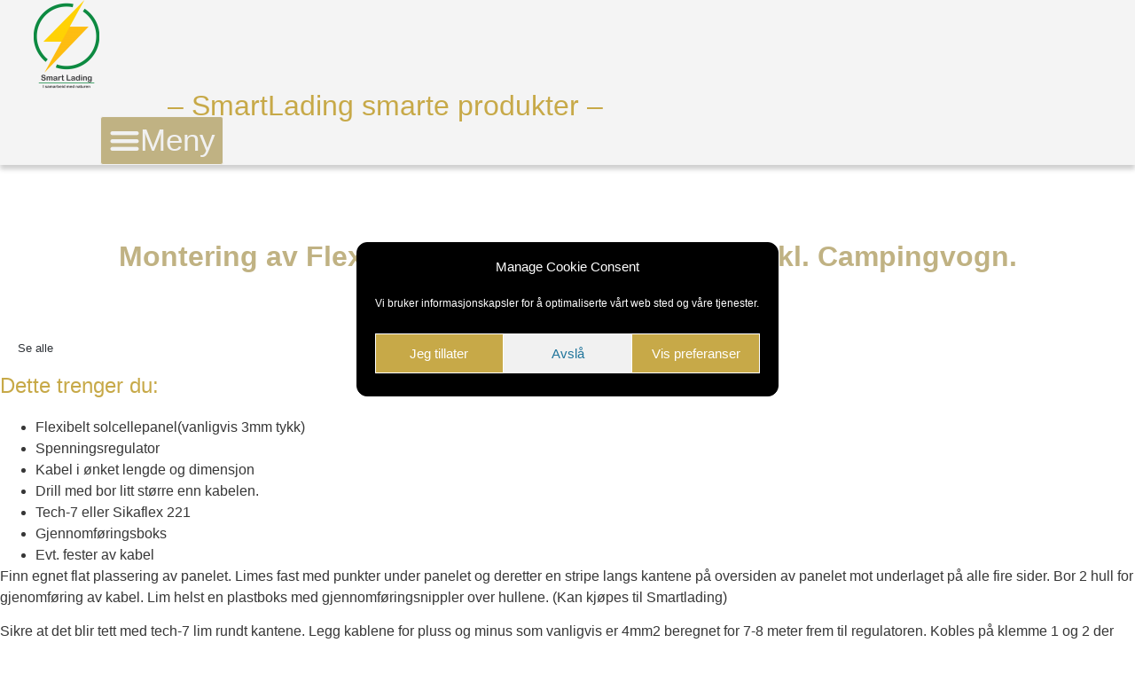

--- FILE ---
content_type: text/html; charset=UTF-8
request_url: https://smartlading.no/montering-av-flexi-solcellepanel-pa-bat-bobil-inkl-campingvogn/
body_size: 24098
content:
<!doctype html>
<html dir="ltr" lang="nb-NO"
	prefix="og: https://ogp.me/ns#" >
<head>
	<meta charset="UTF-8">
		<meta name="viewport" content="width=device-width, initial-scale=1">
	<link rel="profile" href="http://gmpg.org/xfn/11">
	<title>Montering av Flexi solcellepanel på Båt, Bobil inkl. Campingvogn. | Smartlading</title>
		<style type="text/css">
					.heateor_sss_button_instagram span.heateor_sss_svg,a.heateor_sss_instagram span.heateor_sss_svg{background:radial-gradient(circle at 30% 107%,#fdf497 0,#fdf497 5%,#fd5949 45%,#d6249f 60%,#285aeb 90%)}
											.heateor_sss_horizontal_sharing .heateor_sss_svg,.heateor_sss_standard_follow_icons_container .heateor_sss_svg{
							color: #fff;
						border-width: 0px;
			border-style: solid;
			border-color: transparent;
		}
					.heateor_sss_horizontal_sharing .heateorSssTCBackground{
				color:#666;
			}
					.heateor_sss_horizontal_sharing span.heateor_sss_svg:hover,.heateor_sss_standard_follow_icons_container span.heateor_sss_svg:hover{
						border-color: transparent;
		}
		.heateor_sss_vertical_sharing span.heateor_sss_svg,.heateor_sss_floating_follow_icons_container span.heateor_sss_svg{
							color: #fff;
						border-width: 0px;
			border-style: solid;
			border-color: transparent;
		}
				.heateor_sss_vertical_sharing .heateorSssTCBackground{
			color:#666;
		}
						.heateor_sss_vertical_sharing span.heateor_sss_svg:hover,.heateor_sss_floating_follow_icons_container span.heateor_sss_svg:hover{
						border-color: transparent;
		}
		@media screen and (max-width:783px) {.heateor_sss_vertical_sharing{display:none!important}}div.heateor_sss_mobile_footer{display:none;}@media screen and (max-width:783px){div.heateor_sss_bottom_sharing .heateorSssTCBackground{background-color:white}div.heateor_sss_bottom_sharing{width:100%!important;left:0!important;}div.heateor_sss_bottom_sharing a{width:11.111111111111% !important;}div.heateor_sss_bottom_sharing .heateor_sss_svg{width: 100% !important;}div.heateor_sss_bottom_sharing div.heateorSssTotalShareCount{font-size:1em!important;line-height:21px!important}div.heateor_sss_bottom_sharing div.heateorSssTotalShareText{font-size:.7em!important;line-height:0px!important}div.heateor_sss_mobile_footer{display:block;height:30px;}.heateor_sss_bottom_sharing{padding:0!important;display:block!important;width:auto!important;bottom:-2px!important;top: auto!important;}.heateor_sss_bottom_sharing .heateor_sss_square_count{line-height:inherit;}.heateor_sss_bottom_sharing .heateorSssSharingArrow{display:none;}.heateor_sss_bottom_sharing .heateorSssTCBackground{margin-right:1.1em!important}}		</style>
		
		<!-- All in One SEO 4.3.5.1 - aioseo.com -->
		<meta name="description" content="Dette trenger du:Flexibelt solcellepanel(vanligvis 3mm tykk)SpenningsregulatorKabel i ønket lengde og dimensjonDrill med bor litt større enn kabelen.Tech-7 eller Sikaflex 221GjennomføringsboksEvt. fester av kabelFinn egnet flat plassering av panelet. Limes fast med punkter under panelet og deretter en stripe langs kantene på oversiden av panelet mot underlaget på alle fire sider. Bor 2 hull for gjenomføring" />
		<meta name="robots" content="max-image-preview:large" />
		<link rel="canonical" href="https://smartlading.no/montering-av-flexi-solcellepanel-pa-bat-bobil-inkl-campingvogn/" />
		<meta name="generator" content="All in One SEO (AIOSEO) 4.3.5.1 " />
		<meta property="og:locale" content="nb_NO" />
		<meta property="og:site_name" content="Smartlading | SmartLading smarte produkter" />
		<meta property="og:type" content="article" />
		<meta property="og:title" content="Montering av Flexi solcellepanel på Båt, Bobil inkl. Campingvogn. | Smartlading" />
		<meta property="og:description" content="Dette trenger du:Flexibelt solcellepanel(vanligvis 3mm tykk)SpenningsregulatorKabel i ønket lengde og dimensjonDrill med bor litt større enn kabelen.Tech-7 eller Sikaflex 221GjennomføringsboksEvt. fester av kabelFinn egnet flat plassering av panelet. Limes fast med punkter under panelet og deretter en stripe langs kantene på oversiden av panelet mot underlaget på alle fire sider. Bor 2 hull for gjenomføring" />
		<meta property="og:url" content="https://smartlading.no/montering-av-flexi-solcellepanel-pa-bat-bobil-inkl-campingvogn/" />
		<meta property="og:image" content="https://usercontent.one/wp/smartlading.no/wp-content/uploads/2020/06/cropped-Smart-Lading-Logo-Text-1000px.png" />
		<meta property="og:image:secure_url" content="https://usercontent.one/wp/smartlading.no/wp-content/uploads/2020/06/cropped-Smart-Lading-Logo-Text-1000px.png" />
		<meta property="article:published_time" content="2019-12-11T12:56:14+00:00" />
		<meta property="article:modified_time" content="2019-12-11T12:57:03+00:00" />
		<meta property="article:publisher" content="https://www.facebook.com/frank.olav.dosvik" />
		<meta name="twitter:card" content="summary" />
		<meta name="twitter:title" content="Montering av Flexi solcellepanel på Båt, Bobil inkl. Campingvogn. | Smartlading" />
		<meta name="twitter:description" content="Dette trenger du:Flexibelt solcellepanel(vanligvis 3mm tykk)SpenningsregulatorKabel i ønket lengde og dimensjonDrill med bor litt større enn kabelen.Tech-7 eller Sikaflex 221GjennomføringsboksEvt. fester av kabelFinn egnet flat plassering av panelet. Limes fast med punkter under panelet og deretter en stripe langs kantene på oversiden av panelet mot underlaget på alle fire sider. Bor 2 hull for gjenomføring" />
		<meta name="twitter:image" content="https://usercontent.one/wp/smartlading.no/wp-content/uploads/2020/06/cropped-Smart-Lading-Logo-Text-1000px.png" />
		<script type="application/ld+json" class="aioseo-schema">
			{"@context":"https:\/\/schema.org","@graph":[{"@type":"Article","@id":"https:\/\/smartlading.no\/montering-av-flexi-solcellepanel-pa-bat-bobil-inkl-campingvogn\/#article","name":"Montering av Flexi solcellepanel p\u00e5 B\u00e5t, Bobil inkl. Campingvogn. | Smartlading","headline":"Montering av Flexi solcellepanel p\u00e5 B\u00e5t, Bobil inkl. Campingvogn.","author":{"@id":"https:\/\/smartlading.no\/author\/annec\/#author"},"publisher":{"@id":"https:\/\/smartlading.no\/#organization"},"image":{"@type":"ImageObject","url":"https:\/\/smartlading.no\/wp-content\/uploads\/2020\/06\/cropped-Smart-Lading-Logo-Text-1000px.png","@id":"https:\/\/smartlading.no\/#articleImage","width":1000,"height":1344},"datePublished":"2019-12-11T12:56:14+01:00","dateModified":"2019-12-11T12:57:03+01:00","inLanguage":"nb-NO","mainEntityOfPage":{"@id":"https:\/\/smartlading.no\/montering-av-flexi-solcellepanel-pa-bat-bobil-inkl-campingvogn\/#webpage"},"isPartOf":{"@id":"https:\/\/smartlading.no\/montering-av-flexi-solcellepanel-pa-bat-bobil-inkl-campingvogn\/#webpage"},"articleSection":"Bruker veiledning"},{"@type":"BreadcrumbList","@id":"https:\/\/smartlading.no\/montering-av-flexi-solcellepanel-pa-bat-bobil-inkl-campingvogn\/#breadcrumblist","itemListElement":[{"@type":"ListItem","@id":"https:\/\/smartlading.no\/#listItem","position":1,"item":{"@type":"WebPage","@id":"https:\/\/smartlading.no\/","name":"Home","description":"SmartLading er ett firma som selger kvalitets produkter innen Solcellepaneler med tilbeh\u00f8r, sm\u00e5 Vindm\u00f8ller, Invertere, Batterier og andre spennende ting for fritidsmarkedet","url":"https:\/\/smartlading.no\/"},"nextItem":"https:\/\/smartlading.no\/montering-av-flexi-solcellepanel-pa-bat-bobil-inkl-campingvogn\/#listItem"},{"@type":"ListItem","@id":"https:\/\/smartlading.no\/montering-av-flexi-solcellepanel-pa-bat-bobil-inkl-campingvogn\/#listItem","position":2,"item":{"@type":"WebPage","@id":"https:\/\/smartlading.no\/montering-av-flexi-solcellepanel-pa-bat-bobil-inkl-campingvogn\/","name":"Montering av Flexi solcellepanel p\u00e5 B\u00e5t, Bobil inkl. Campingvogn.","description":"Dette trenger du:Flexibelt solcellepanel(vanligvis 3mm tykk)SpenningsregulatorKabel i \u00f8nket lengde og dimensjonDrill med bor litt st\u00f8rre enn kabelen.Tech-7 eller Sikaflex 221Gjennomf\u00f8ringsboksEvt. fester av kabelFinn egnet flat plassering av panelet. Limes fast med punkter under panelet og deretter en stripe langs kantene p\u00e5 oversiden av panelet mot underlaget p\u00e5 alle fire sider. Bor 2 hull for gjenomf\u00f8ring","url":"https:\/\/smartlading.no\/montering-av-flexi-solcellepanel-pa-bat-bobil-inkl-campingvogn\/"},"previousItem":"https:\/\/smartlading.no\/#listItem"}]},{"@type":"Organization","@id":"https:\/\/smartlading.no\/#organization","name":"www.smartlading.no","url":"https:\/\/smartlading.no\/","logo":{"@type":"ImageObject","url":"https:\/\/smartlading.no\/wp-content\/uploads\/2020\/06\/cropped-Smart-Lading-Logo-Text-1000px.png","@id":"https:\/\/smartlading.no\/#organizationLogo","width":1000,"height":1344},"image":{"@id":"https:\/\/smartlading.no\/#organizationLogo"},"sameAs":["https:\/\/www.facebook.com\/frank.olav.dosvik"]},{"@type":"Person","@id":"https:\/\/smartlading.no\/author\/annec\/#author","url":"https:\/\/smartlading.no\/author\/annec\/","name":"Annec","image":{"@type":"ImageObject","@id":"https:\/\/smartlading.no\/montering-av-flexi-solcellepanel-pa-bat-bobil-inkl-campingvogn\/#authorImage","url":"https:\/\/secure.gravatar.com\/avatar\/bde1c9c089846de5403e059fda5e6e3c?s=96&d=mm&r=g","width":96,"height":96,"caption":"Annec"}},{"@type":"WebPage","@id":"https:\/\/smartlading.no\/montering-av-flexi-solcellepanel-pa-bat-bobil-inkl-campingvogn\/#webpage","url":"https:\/\/smartlading.no\/montering-av-flexi-solcellepanel-pa-bat-bobil-inkl-campingvogn\/","name":"Montering av Flexi solcellepanel p\u00e5 B\u00e5t, Bobil inkl. Campingvogn. | Smartlading","description":"Dette trenger du:Flexibelt solcellepanel(vanligvis 3mm tykk)SpenningsregulatorKabel i \u00f8nket lengde og dimensjonDrill med bor litt st\u00f8rre enn kabelen.Tech-7 eller Sikaflex 221Gjennomf\u00f8ringsboksEvt. fester av kabelFinn egnet flat plassering av panelet. Limes fast med punkter under panelet og deretter en stripe langs kantene p\u00e5 oversiden av panelet mot underlaget p\u00e5 alle fire sider. Bor 2 hull for gjenomf\u00f8ring","inLanguage":"nb-NO","isPartOf":{"@id":"https:\/\/smartlading.no\/#website"},"breadcrumb":{"@id":"https:\/\/smartlading.no\/montering-av-flexi-solcellepanel-pa-bat-bobil-inkl-campingvogn\/#breadcrumblist"},"author":{"@id":"https:\/\/smartlading.no\/author\/annec\/#author"},"creator":{"@id":"https:\/\/smartlading.no\/author\/annec\/#author"},"datePublished":"2019-12-11T12:56:14+01:00","dateModified":"2019-12-11T12:57:03+01:00"},{"@type":"WebSite","@id":"https:\/\/smartlading.no\/#website","url":"https:\/\/smartlading.no\/","name":"Smartlading","description":"SmartLading smarte produkter","inLanguage":"nb-NO","publisher":{"@id":"https:\/\/smartlading.no\/#organization"}}]}
		</script>
		<!-- All in One SEO -->

<link rel='dns-prefetch' href='//www.googletagmanager.com' />
<link rel='dns-prefetch' href='//s.w.org' />
<link rel="alternate" type="application/rss+xml" title="Smartlading &raquo; strøm" href="https://smartlading.no/feed/" />
<link rel="alternate" type="application/rss+xml" title="Smartlading &raquo; kommentarstrøm" href="https://smartlading.no/comments/feed/" />
<link rel="alternate" type="application/rss+xml" title="Smartlading &raquo; Montering av Flexi solcellepanel på Båt, Bobil inkl. Campingvogn. kommentarstrøm" href="https://smartlading.no/montering-av-flexi-solcellepanel-pa-bat-bobil-inkl-campingvogn/feed/" />
<script type="text/javascript">
window._wpemojiSettings = {"baseUrl":"https:\/\/s.w.org\/images\/core\/emoji\/14.0.0\/72x72\/","ext":".png","svgUrl":"https:\/\/s.w.org\/images\/core\/emoji\/14.0.0\/svg\/","svgExt":".svg","source":{"wpemoji":"https:\/\/smartlading.no\/wp-includes\/js\/wp-emoji.js?ver=6.0.11","twemoji":"https:\/\/smartlading.no\/wp-includes\/js\/twemoji.js?ver=6.0.11"}};
/**
 * @output wp-includes/js/wp-emoji-loader.js
 */

( function( window, document, settings ) {
	var src, ready, ii, tests;

	// Create a canvas element for testing native browser support of emoji.
	var canvas = document.createElement( 'canvas' );
	var context = canvas.getContext && canvas.getContext( '2d' );

	/**
	 * Checks if two sets of Emoji characters render the same visually.
	 *
	 * @since 4.9.0
	 *
	 * @private
	 *
	 * @param {number[]} set1 Set of Emoji character codes.
	 * @param {number[]} set2 Set of Emoji character codes.
	 *
	 * @return {boolean} True if the two sets render the same.
	 */
	function emojiSetsRenderIdentically( set1, set2 ) {
		var stringFromCharCode = String.fromCharCode;

		// Cleanup from previous test.
		context.clearRect( 0, 0, canvas.width, canvas.height );
		context.fillText( stringFromCharCode.apply( this, set1 ), 0, 0 );
		var rendered1 = canvas.toDataURL();

		// Cleanup from previous test.
		context.clearRect( 0, 0, canvas.width, canvas.height );
		context.fillText( stringFromCharCode.apply( this, set2 ), 0, 0 );
		var rendered2 = canvas.toDataURL();

		return rendered1 === rendered2;
	}

	/**
	 * Detects if the browser supports rendering emoji or flag emoji.
	 *
	 * Flag emoji are a single glyph made of two characters, so some browsers
	 * (notably, Firefox OS X) don't support them.
	 *
	 * @since 4.2.0
	 *
	 * @private
	 *
	 * @param {string} type Whether to test for support of "flag" or "emoji".
	 *
	 * @return {boolean} True if the browser can render emoji, false if it cannot.
	 */
	function browserSupportsEmoji( type ) {
		var isIdentical;

		if ( ! context || ! context.fillText ) {
			return false;
		}

		/*
		 * Chrome on OS X added native emoji rendering in M41. Unfortunately,
		 * it doesn't work when the font is bolder than 500 weight. So, we
		 * check for bold rendering support to avoid invisible emoji in Chrome.
		 */
		context.textBaseline = 'top';
		context.font = '600 32px Arial';

		switch ( type ) {
			case 'flag':
				/*
				 * Test for Transgender flag compatibility. This flag is shortlisted for the Emoji 13 spec,
				 * but has landed in Twemoji early, so we can add support for it, too.
				 *
				 * To test for support, we try to render it, and compare the rendering to how it would look if
				 * the browser doesn't render it correctly (white flag emoji + transgender symbol).
				 */
				isIdentical = emojiSetsRenderIdentically(
					[ 0x1F3F3, 0xFE0F, 0x200D, 0x26A7, 0xFE0F ],
					[ 0x1F3F3, 0xFE0F, 0x200B, 0x26A7, 0xFE0F ]
				);

				if ( isIdentical ) {
					return false;
				}

				/*
				 * Test for UN flag compatibility. This is the least supported of the letter locale flags,
				 * so gives us an easy test for full support.
				 *
				 * To test for support, we try to render it, and compare the rendering to how it would look if
				 * the browser doesn't render it correctly ([U] + [N]).
				 */
				isIdentical = emojiSetsRenderIdentically(
					[ 0xD83C, 0xDDFA, 0xD83C, 0xDDF3 ],
					[ 0xD83C, 0xDDFA, 0x200B, 0xD83C, 0xDDF3 ]
				);

				if ( isIdentical ) {
					return false;
				}

				/*
				 * Test for English flag compatibility. England is a country in the United Kingdom, it
				 * does not have a two letter locale code but rather an five letter sub-division code.
				 *
				 * To test for support, we try to render it, and compare the rendering to how it would look if
				 * the browser doesn't render it correctly (black flag emoji + [G] + [B] + [E] + [N] + [G]).
				 */
				isIdentical = emojiSetsRenderIdentically(
					[ 0xD83C, 0xDFF4, 0xDB40, 0xDC67, 0xDB40, 0xDC62, 0xDB40, 0xDC65, 0xDB40, 0xDC6E, 0xDB40, 0xDC67, 0xDB40, 0xDC7F ],
					[ 0xD83C, 0xDFF4, 0x200B, 0xDB40, 0xDC67, 0x200B, 0xDB40, 0xDC62, 0x200B, 0xDB40, 0xDC65, 0x200B, 0xDB40, 0xDC6E, 0x200B, 0xDB40, 0xDC67, 0x200B, 0xDB40, 0xDC7F ]
				);

				return ! isIdentical;
			case 'emoji':
				/*
				 * Why can't we be friends? Everyone can now shake hands in emoji, regardless of skin tone!
				 *
				 * To test for Emoji 14.0 support, try to render a new emoji: Handshake: Light Skin Tone, Dark Skin Tone.
				 *
				 * The Handshake: Light Skin Tone, Dark Skin Tone emoji is a ZWJ sequence combining 🫱 Rightwards Hand,
				 * 🏻 Light Skin Tone, a Zero Width Joiner, 🫲 Leftwards Hand, and 🏿 Dark Skin Tone.
				 *
				 * 0x1FAF1 == Rightwards Hand
				 * 0x1F3FB == Light Skin Tone
				 * 0x200D == Zero-Width Joiner (ZWJ) that links the code points for the new emoji or
				 * 0x200B == Zero-Width Space (ZWS) that is rendered for clients not supporting the new emoji.
				 * 0x1FAF2 == Leftwards Hand
				 * 0x1F3FF == Dark Skin Tone.
				 *
				 * When updating this test for future Emoji releases, ensure that individual emoji that make up the
				 * sequence come from older emoji standards.
				 */
				isIdentical = emojiSetsRenderIdentically(
					[0x1FAF1, 0x1F3FB, 0x200D, 0x1FAF2, 0x1F3FF],
					[0x1FAF1, 0x1F3FB, 0x200B, 0x1FAF2, 0x1F3FF]
				);

				return ! isIdentical;
		}

		return false;
	}

	/**
	 * Adds a script to the head of the document.
	 *
	 * @ignore
	 *
	 * @since 4.2.0
	 *
	 * @param {Object} src The url where the script is located.
	 * @return {void}
	 */
	function addScript( src ) {
		var script = document.createElement( 'script' );

		script.src = src;
		script.defer = script.type = 'text/javascript';
		document.getElementsByTagName( 'head' )[0].appendChild( script );
	}

	tests = Array( 'flag', 'emoji' );

	settings.supports = {
		everything: true,
		everythingExceptFlag: true
	};

	/*
	 * Tests the browser support for flag emojis and other emojis, and adjusts the
	 * support settings accordingly.
	 */
	for( ii = 0; ii < tests.length; ii++ ) {
		settings.supports[ tests[ ii ] ] = browserSupportsEmoji( tests[ ii ] );

		settings.supports.everything = settings.supports.everything && settings.supports[ tests[ ii ] ];

		if ( 'flag' !== tests[ ii ] ) {
			settings.supports.everythingExceptFlag = settings.supports.everythingExceptFlag && settings.supports[ tests[ ii ] ];
		}
	}

	settings.supports.everythingExceptFlag = settings.supports.everythingExceptFlag && ! settings.supports.flag;

	// Sets DOMReady to false and assigns a ready function to settings.
	settings.DOMReady = false;
	settings.readyCallback = function() {
		settings.DOMReady = true;
	};

	// When the browser can not render everything we need to load a polyfill.
	if ( ! settings.supports.everything ) {
		ready = function() {
			settings.readyCallback();
		};

		/*
		 * Cross-browser version of adding a dom ready event.
		 */
		if ( document.addEventListener ) {
			document.addEventListener( 'DOMContentLoaded', ready, false );
			window.addEventListener( 'load', ready, false );
		} else {
			window.attachEvent( 'onload', ready );
			document.attachEvent( 'onreadystatechange', function() {
				if ( 'complete' === document.readyState ) {
					settings.readyCallback();
				}
			} );
		}

		src = settings.source || {};

		if ( src.concatemoji ) {
			addScript( src.concatemoji );
		} else if ( src.wpemoji && src.twemoji ) {
			addScript( src.twemoji );
			addScript( src.wpemoji );
		}
	}

} )( window, document, window._wpemojiSettings );
</script>
<style type="text/css">
img.wp-smiley,
img.emoji {
	display: inline !important;
	border: none !important;
	box-shadow: none !important;
	height: 1em !important;
	width: 1em !important;
	margin: 0 0.07em !important;
	vertical-align: -0.1em !important;
	background: none !important;
	padding: 0 !important;
}
</style>
	<style id='global-styles-inline-css' type='text/css'>
body{--wp--preset--color--black: #000000;--wp--preset--color--cyan-bluish-gray: #abb8c3;--wp--preset--color--white: #ffffff;--wp--preset--color--pale-pink: #f78da7;--wp--preset--color--vivid-red: #cf2e2e;--wp--preset--color--luminous-vivid-orange: #ff6900;--wp--preset--color--luminous-vivid-amber: #fcb900;--wp--preset--color--light-green-cyan: #7bdcb5;--wp--preset--color--vivid-green-cyan: #00d084;--wp--preset--color--pale-cyan-blue: #8ed1fc;--wp--preset--color--vivid-cyan-blue: #0693e3;--wp--preset--color--vivid-purple: #9b51e0;--wp--preset--gradient--vivid-cyan-blue-to-vivid-purple: linear-gradient(135deg,rgba(6,147,227,1) 0%,rgb(155,81,224) 100%);--wp--preset--gradient--light-green-cyan-to-vivid-green-cyan: linear-gradient(135deg,rgb(122,220,180) 0%,rgb(0,208,130) 100%);--wp--preset--gradient--luminous-vivid-amber-to-luminous-vivid-orange: linear-gradient(135deg,rgba(252,185,0,1) 0%,rgba(255,105,0,1) 100%);--wp--preset--gradient--luminous-vivid-orange-to-vivid-red: linear-gradient(135deg,rgba(255,105,0,1) 0%,rgb(207,46,46) 100%);--wp--preset--gradient--very-light-gray-to-cyan-bluish-gray: linear-gradient(135deg,rgb(238,238,238) 0%,rgb(169,184,195) 100%);--wp--preset--gradient--cool-to-warm-spectrum: linear-gradient(135deg,rgb(74,234,220) 0%,rgb(151,120,209) 20%,rgb(207,42,186) 40%,rgb(238,44,130) 60%,rgb(251,105,98) 80%,rgb(254,248,76) 100%);--wp--preset--gradient--blush-light-purple: linear-gradient(135deg,rgb(255,206,236) 0%,rgb(152,150,240) 100%);--wp--preset--gradient--blush-bordeaux: linear-gradient(135deg,rgb(254,205,165) 0%,rgb(254,45,45) 50%,rgb(107,0,62) 100%);--wp--preset--gradient--luminous-dusk: linear-gradient(135deg,rgb(255,203,112) 0%,rgb(199,81,192) 50%,rgb(65,88,208) 100%);--wp--preset--gradient--pale-ocean: linear-gradient(135deg,rgb(255,245,203) 0%,rgb(182,227,212) 50%,rgb(51,167,181) 100%);--wp--preset--gradient--electric-grass: linear-gradient(135deg,rgb(202,248,128) 0%,rgb(113,206,126) 100%);--wp--preset--gradient--midnight: linear-gradient(135deg,rgb(2,3,129) 0%,rgb(40,116,252) 100%);--wp--preset--duotone--dark-grayscale: url('#wp-duotone-dark-grayscale');--wp--preset--duotone--grayscale: url('#wp-duotone-grayscale');--wp--preset--duotone--purple-yellow: url('#wp-duotone-purple-yellow');--wp--preset--duotone--blue-red: url('#wp-duotone-blue-red');--wp--preset--duotone--midnight: url('#wp-duotone-midnight');--wp--preset--duotone--magenta-yellow: url('#wp-duotone-magenta-yellow');--wp--preset--duotone--purple-green: url('#wp-duotone-purple-green');--wp--preset--duotone--blue-orange: url('#wp-duotone-blue-orange');--wp--preset--font-size--small: 13px;--wp--preset--font-size--medium: 20px;--wp--preset--font-size--large: 36px;--wp--preset--font-size--x-large: 42px;}.has-black-color{color: var(--wp--preset--color--black) !important;}.has-cyan-bluish-gray-color{color: var(--wp--preset--color--cyan-bluish-gray) !important;}.has-white-color{color: var(--wp--preset--color--white) !important;}.has-pale-pink-color{color: var(--wp--preset--color--pale-pink) !important;}.has-vivid-red-color{color: var(--wp--preset--color--vivid-red) !important;}.has-luminous-vivid-orange-color{color: var(--wp--preset--color--luminous-vivid-orange) !important;}.has-luminous-vivid-amber-color{color: var(--wp--preset--color--luminous-vivid-amber) !important;}.has-light-green-cyan-color{color: var(--wp--preset--color--light-green-cyan) !important;}.has-vivid-green-cyan-color{color: var(--wp--preset--color--vivid-green-cyan) !important;}.has-pale-cyan-blue-color{color: var(--wp--preset--color--pale-cyan-blue) !important;}.has-vivid-cyan-blue-color{color: var(--wp--preset--color--vivid-cyan-blue) !important;}.has-vivid-purple-color{color: var(--wp--preset--color--vivid-purple) !important;}.has-black-background-color{background-color: var(--wp--preset--color--black) !important;}.has-cyan-bluish-gray-background-color{background-color: var(--wp--preset--color--cyan-bluish-gray) !important;}.has-white-background-color{background-color: var(--wp--preset--color--white) !important;}.has-pale-pink-background-color{background-color: var(--wp--preset--color--pale-pink) !important;}.has-vivid-red-background-color{background-color: var(--wp--preset--color--vivid-red) !important;}.has-luminous-vivid-orange-background-color{background-color: var(--wp--preset--color--luminous-vivid-orange) !important;}.has-luminous-vivid-amber-background-color{background-color: var(--wp--preset--color--luminous-vivid-amber) !important;}.has-light-green-cyan-background-color{background-color: var(--wp--preset--color--light-green-cyan) !important;}.has-vivid-green-cyan-background-color{background-color: var(--wp--preset--color--vivid-green-cyan) !important;}.has-pale-cyan-blue-background-color{background-color: var(--wp--preset--color--pale-cyan-blue) !important;}.has-vivid-cyan-blue-background-color{background-color: var(--wp--preset--color--vivid-cyan-blue) !important;}.has-vivid-purple-background-color{background-color: var(--wp--preset--color--vivid-purple) !important;}.has-black-border-color{border-color: var(--wp--preset--color--black) !important;}.has-cyan-bluish-gray-border-color{border-color: var(--wp--preset--color--cyan-bluish-gray) !important;}.has-white-border-color{border-color: var(--wp--preset--color--white) !important;}.has-pale-pink-border-color{border-color: var(--wp--preset--color--pale-pink) !important;}.has-vivid-red-border-color{border-color: var(--wp--preset--color--vivid-red) !important;}.has-luminous-vivid-orange-border-color{border-color: var(--wp--preset--color--luminous-vivid-orange) !important;}.has-luminous-vivid-amber-border-color{border-color: var(--wp--preset--color--luminous-vivid-amber) !important;}.has-light-green-cyan-border-color{border-color: var(--wp--preset--color--light-green-cyan) !important;}.has-vivid-green-cyan-border-color{border-color: var(--wp--preset--color--vivid-green-cyan) !important;}.has-pale-cyan-blue-border-color{border-color: var(--wp--preset--color--pale-cyan-blue) !important;}.has-vivid-cyan-blue-border-color{border-color: var(--wp--preset--color--vivid-cyan-blue) !important;}.has-vivid-purple-border-color{border-color: var(--wp--preset--color--vivid-purple) !important;}.has-vivid-cyan-blue-to-vivid-purple-gradient-background{background: var(--wp--preset--gradient--vivid-cyan-blue-to-vivid-purple) !important;}.has-light-green-cyan-to-vivid-green-cyan-gradient-background{background: var(--wp--preset--gradient--light-green-cyan-to-vivid-green-cyan) !important;}.has-luminous-vivid-amber-to-luminous-vivid-orange-gradient-background{background: var(--wp--preset--gradient--luminous-vivid-amber-to-luminous-vivid-orange) !important;}.has-luminous-vivid-orange-to-vivid-red-gradient-background{background: var(--wp--preset--gradient--luminous-vivid-orange-to-vivid-red) !important;}.has-very-light-gray-to-cyan-bluish-gray-gradient-background{background: var(--wp--preset--gradient--very-light-gray-to-cyan-bluish-gray) !important;}.has-cool-to-warm-spectrum-gradient-background{background: var(--wp--preset--gradient--cool-to-warm-spectrum) !important;}.has-blush-light-purple-gradient-background{background: var(--wp--preset--gradient--blush-light-purple) !important;}.has-blush-bordeaux-gradient-background{background: var(--wp--preset--gradient--blush-bordeaux) !important;}.has-luminous-dusk-gradient-background{background: var(--wp--preset--gradient--luminous-dusk) !important;}.has-pale-ocean-gradient-background{background: var(--wp--preset--gradient--pale-ocean) !important;}.has-electric-grass-gradient-background{background: var(--wp--preset--gradient--electric-grass) !important;}.has-midnight-gradient-background{background: var(--wp--preset--gradient--midnight) !important;}.has-small-font-size{font-size: var(--wp--preset--font-size--small) !important;}.has-medium-font-size{font-size: var(--wp--preset--font-size--medium) !important;}.has-large-font-size{font-size: var(--wp--preset--font-size--large) !important;}.has-x-large-font-size{font-size: var(--wp--preset--font-size--x-large) !important;}
</style>
<link rel='stylesheet' id='wpautoterms_css-css'  href='https://usercontent.one/wp/smartlading.no/wp-content/plugins/auto-terms-of-service-and-privacy-policy/css/wpautoterms.css?ver=6.0.11' type='text/css' media='all' />
<link rel='stylesheet' id='jquery-smooth-scroll-css'  href='https://usercontent.one/wp/smartlading.no/wp-content/plugins/jquery-smooth-scroll/css/style.css?ver=6.0.11' type='text/css' media='all' />
<link rel='stylesheet' id='woocommerce-layout-css'  href='https://usercontent.one/wp/smartlading.no/wp-content/plugins/woocommerce/assets/css/woocommerce-layout.css?ver=7.6.0' type='text/css' media='all' />
<link rel='stylesheet' id='woocommerce-smallscreen-css'  href='https://usercontent.one/wp/smartlading.no/wp-content/plugins/woocommerce/assets/css/woocommerce-smallscreen.css?ver=7.6.0' type='text/css' media='only screen and (max-width: 768px)' />
<link rel='stylesheet' id='woocommerce-general-css'  href='https://usercontent.one/wp/smartlading.no/wp-content/plugins/woocommerce/assets/css/woocommerce.css?ver=7.6.0' type='text/css' media='all' />
<style id='woocommerce-inline-inline-css' type='text/css'>
.woocommerce form .form-row .required { visibility: visible; }
</style>
<link rel='stylesheet' id='cmplz-general-css'  href='https://usercontent.one/wp/smartlading.no/wp-content/plugins/complianz-gdpr/assets/css/cookieblocker.css?ver=6.4.31769286582' type='text/css' media='all' />
<link rel='stylesheet' id='hello-elementor-css'  href='https://usercontent.one/wp/smartlading.no/wp-content/themes/hello-elementor/style.css?ver=2.2.0' type='text/css' media='all' />
<link rel='stylesheet' id='hello-elementor-theme-style-css'  href='https://usercontent.one/wp/smartlading.no/wp-content/themes/hello-elementor/theme.css?ver=2.2.0' type='text/css' media='all' />
<link rel='stylesheet' id='elementor-icons-css'  href='https://usercontent.one/wp/smartlading.no/wp-content/plugins/elementor/assets/lib/eicons/css/elementor-icons.css?ver=5.30.0' type='text/css' media='all' />
<link rel='stylesheet' id='elementor-frontend-css'  href='https://usercontent.one/wp/smartlading.no/wp-content/plugins/elementor/assets/css/frontend.css?ver=3.22.0' type='text/css' media='all' />
<link rel='stylesheet' id='swiper-css'  href='https://usercontent.one/wp/smartlading.no/wp-content/plugins/elementor/assets/lib/swiper/v8/css/swiper.css?ver=8.4.5' type='text/css' media='all' />
<link rel='stylesheet' id='elementor-post-3463-css'  href='https://usercontent.one/wp/smartlading.no/wp-content/uploads/elementor/css/post-3463.css?ver=1718538076' type='text/css' media='all' />
<link rel='stylesheet' id='elementor-pro-css'  href='https://usercontent.one/wp/smartlading.no/wp-content/plugins/elementor-pro/assets/css/frontend.css?ver=3.12.2' type='text/css' media='all' />
<link rel='stylesheet' id='elementor-global-css'  href='https://usercontent.one/wp/smartlading.no/wp-content/uploads/elementor/css/global.css?ver=1718538077' type='text/css' media='all' />
<link rel='stylesheet' id='elementor-post-44-css'  href='https://usercontent.one/wp/smartlading.no/wp-content/uploads/elementor/css/post-44.css?ver=1718538077' type='text/css' media='all' />
<link rel='stylesheet' id='elementor-post-89-css'  href='https://usercontent.one/wp/smartlading.no/wp-content/uploads/elementor/css/post-89.css?ver=1718538077' type='text/css' media='all' />
<link rel='stylesheet' id='elementor-post-473-css'  href='https://usercontent.one/wp/smartlading.no/wp-content/uploads/elementor/css/post-473.css?ver=1718539832' type='text/css' media='all' />
<link rel='stylesheet' id='heateor_sss_frontend_css-css'  href='https://usercontent.one/wp/smartlading.no/wp-content/plugins/sassy-social-share/public/css/sassy-social-share-public.css?ver=3.3.51' type='text/css' media='all' />
<link rel='stylesheet' id='google-fonts-1-css'  href='https://fonts.googleapis.com/css?family=Montserrat%3A100%2C100italic%2C200%2C200italic%2C300%2C300italic%2C400%2C400italic%2C500%2C500italic%2C600%2C600italic%2C700%2C700italic%2C800%2C800italic%2C900%2C900italic&#038;display=auto&#038;ver=6.0.11' type='text/css' media='all' />
<link rel='stylesheet' id='elementor-icons-shared-0-css'  href='https://usercontent.one/wp/smartlading.no/wp-content/plugins/elementor/assets/lib/font-awesome/css/fontawesome.css?ver=5.15.3' type='text/css' media='all' />
<link rel='stylesheet' id='elementor-icons-fa-solid-css'  href='https://usercontent.one/wp/smartlading.no/wp-content/plugins/elementor/assets/lib/font-awesome/css/solid.css?ver=5.15.3' type='text/css' media='all' />
<link rel="preconnect" href="https://fonts.gstatic.com/" crossorigin><script type='text/javascript' src='https://smartlading.no/wp-includes/js/jquery/jquery.js?ver=3.6.0' id='jquery-core-js'></script>
<script type='text/javascript' src='https://smartlading.no/wp-includes/js/jquery/jquery-migrate.js?ver=3.3.2' id='jquery-migrate-js'></script>
<script type='text/javascript' src='https://smartlading.no/wp-includes/js/dist/vendor/regenerator-runtime.js?ver=0.13.9' id='regenerator-runtime-js'></script>
<script type='text/javascript' src='https://smartlading.no/wp-includes/js/dist/vendor/wp-polyfill.js?ver=3.15.0' id='wp-polyfill-js'></script>
<script type='text/javascript' src='https://smartlading.no/wp-includes/js/dist/dom-ready.js?ver=d996b53411d1533a84951212ab6ac4ff' id='wp-dom-ready-js'></script>
<script type='text/javascript' src='https://usercontent.one/wp/smartlading.no/wp-content/plugins/auto-terms-of-service-and-privacy-policy/js/base.js?ver=2.5.0' id='wpautoterms_base-js'></script>

<!-- Google tag (gtag.js) snippet added by Site Kit -->

<!-- Google Analytics snippet added by Site Kit -->
<script type='text/javascript' src='https://www.googletagmanager.com/gtag/js?id=G-KF76BZ8KL2' id='google_gtagjs-js' async></script>
<script type='text/javascript' id='google_gtagjs-js-after'>
window.dataLayer = window.dataLayer || [];function gtag(){dataLayer.push(arguments);}
gtag("set","linker",{"domains":["smartlading.no"]});
gtag("js", new Date());
gtag("set", "developer_id.dZTNiMT", true);
gtag("config", "G-KF76BZ8KL2");
</script>

<!-- End Google tag (gtag.js) snippet added by Site Kit -->
<link rel="https://api.w.org/" href="https://smartlading.no/wp-json/" /><link rel="alternate" type="application/json" href="https://smartlading.no/wp-json/wp/v2/posts/511" /><link rel="EditURI" type="application/rsd+xml" title="RSD" href="https://smartlading.no/xmlrpc.php?rsd" />
<link rel="wlwmanifest" type="application/wlwmanifest+xml" href="https://smartlading.no/wp-includes/wlwmanifest.xml" /> 
<meta name="generator" content="WordPress 6.0.11" />
<meta name="generator" content="WooCommerce 7.6.0" />
<link rel='shortlink' href='https://smartlading.no/?p=511' />
<link rel="alternate" type="application/json+oembed" href="https://smartlading.no/wp-json/oembed/1.0/embed?url=https%3A%2F%2Fsmartlading.no%2Fmontering-av-flexi-solcellepanel-pa-bat-bobil-inkl-campingvogn%2F" />
<link rel="alternate" type="text/xml+oembed" href="https://smartlading.no/wp-json/oembed/1.0/embed?url=https%3A%2F%2Fsmartlading.no%2Fmontering-av-flexi-solcellepanel-pa-bat-bobil-inkl-campingvogn%2F&#038;format=xml" />
<meta name="generator" content="Site Kit by Google 1.128.1" /><style>[class*=" icon-oc-"],[class^=icon-oc-]{speak:none;font-style:normal;font-weight:400;font-variant:normal;text-transform:none;line-height:1;-webkit-font-smoothing:antialiased;-moz-osx-font-smoothing:grayscale}.icon-oc-one-com-white-32px-fill:before{content:"901"}.icon-oc-one-com:before{content:"900"}#one-com-icon,.toplevel_page_onecom-wp .wp-menu-image{speak:none;display:flex;align-items:center;justify-content:center;text-transform:none;line-height:1;-webkit-font-smoothing:antialiased;-moz-osx-font-smoothing:grayscale}.onecom-wp-admin-bar-item>a,.toplevel_page_onecom-wp>.wp-menu-name{font-size:16px;font-weight:400;line-height:1}.toplevel_page_onecom-wp>.wp-menu-name img{width:69px;height:9px;}.wp-submenu-wrap.wp-submenu>.wp-submenu-head>img{width:88px;height:auto}.onecom-wp-admin-bar-item>a img{height:7px!important}.onecom-wp-admin-bar-item>a img,.toplevel_page_onecom-wp>.wp-menu-name img{opacity:.8}.onecom-wp-admin-bar-item.hover>a img,.toplevel_page_onecom-wp.wp-has-current-submenu>.wp-menu-name img,li.opensub>a.toplevel_page_onecom-wp>.wp-menu-name img{opacity:1}#one-com-icon:before,.onecom-wp-admin-bar-item>a:before,.toplevel_page_onecom-wp>.wp-menu-image:before{content:'';position:static!important;background-color:rgba(240,245,250,.4);border-radius:102px;width:18px;height:18px;padding:0!important}.onecom-wp-admin-bar-item>a:before{width:14px;height:14px}.onecom-wp-admin-bar-item.hover>a:before,.toplevel_page_onecom-wp.opensub>a>.wp-menu-image:before,.toplevel_page_onecom-wp.wp-has-current-submenu>.wp-menu-image:before{background-color:#76b82a}.onecom-wp-admin-bar-item>a{display:inline-flex!important;align-items:center;justify-content:center}#one-com-logo-wrapper{font-size:4em}#one-com-icon{vertical-align:middle}.imagify-welcome{display:none !important;}</style><style>.cmplz-hidden{display:none!important;}</style>	<noscript><style>.woocommerce-product-gallery{ opacity: 1 !important; }</style></noscript>
	<meta name="generator" content="Elementor 3.22.0; features: e_optimized_assets_loading, additional_custom_breakpoints; settings: css_print_method-external, google_font-enabled, font_display-auto">
<link rel="icon" href="https://usercontent.one/wp/smartlading.no/wp-content/uploads/2020/05/cropped-Smart-Lading-Logo-Icon-32x32.png" sizes="32x32" />
<link rel="icon" href="https://usercontent.one/wp/smartlading.no/wp-content/uploads/2020/05/cropped-Smart-Lading-Logo-Icon-192x192.png" sizes="192x192" />
<link rel="apple-touch-icon" href="https://usercontent.one/wp/smartlading.no/wp-content/uploads/2020/05/cropped-Smart-Lading-Logo-Icon-180x180.png" />
<meta name="msapplication-TileImage" content="https://usercontent.one/wp/smartlading.no/wp-content/uploads/2020/05/cropped-Smart-Lading-Logo-Icon-270x270.png" />
		<style type="text/css" id="wp-custom-css">
			body {
	
    background-color:#ffffff;
    color: #373737;
    font-size: 1em;
    line-height: 1.5em;
    font-weight: 400;
}
/*TYPOGRAPHY*/

h1 {
	font-size:2em;
	font-weight:600;
	color: #C7A948;
	text-align: center;
	padding-top: 6%;
	padding-bottom: 3%;
}
.elementor-widget-theme-archive-title.elementor-widget-heading .elementor-heading-title {
color: #C7A948;
	text-align: center;
	font-weight: 600;
}

.elementor-widget-heading.elementor-widget-heading .elementor-heading-title {
   color: #c0b283;
	font-weight: 600;
}

h2 {
	font-size: 1.75em;
	margin-bottom: 1em;
	 color: #C7A948;
		font-weight: 600;	
}

h3 {
	font-size:1.5em ;
	margin-bottom:0.875em ;
	 color: #C7A948;
}
h4 {
	font-size: 1.25em;
	margin-bottom: 0.875em;
	 color: #C7A948;
}
h5 {
	font-size:1.0125em ;
	margin-bottom:0.875em ;
	 color: #C7A948;
}
h6 {
	font-size: 1em;
	margin-bottom: 0.875em;
	 color: #C7A948;
}
a {
	color: #373737;
}

/*BUTTONS*/

	.elementor-button {
    width: 100%;
    float: left;
    font-size: 1.25em;
    text-align: center;
	  
}
.elementor-208 .elementor-element.elementor-element-4cbd8dc .cart button,
.elementor-widget-woocommerce-products.elementor-wc-products ul.products li.product .button

{
width: 200px;
font-size: 1.25em;
background-color: #373737;
letter-spacing: 2px;
color: #ffffff;	
font-weight: 500;
text-transform: uppercase;
border-radius: 0;
}
/*kategori produkter*/
.elementor-widget-wc-archive-products.elementor-wc-products ul.products li.product .button 
{
width: 200px;
font-size: 1.25em;
color: #ffffff;
letter-spacing: 2px;
	border-radius: 0;
}
/*PRODUCT IMAGE*/
.woocommerce ul.products li.product a img {
	border: 1px solid #c0b283;
}
/*WOOCOMMERCE PRODUCT*/
.elementor-wc-products ul.products li.product .woocommerce-loop-product__title, 
.elementor-widget-woocommerce-products.elementor-wc-products ul.products li.product .woocommerce-loop-product__title {

    color: #000;
}

.elementor-widget-woocommerce-products.elementor-wc-products ul.products li.product .woocommerce-loop-product__title, .elementor-widget-woocommerce-products.elementor-wc-products ul.products li.product .woocommerce-loop-category__title {
font-size: 1.5em;
}

.elementor-wc-products ul.products li.product {
    color:#c0b283;
   
}
.elementor-wc-products ul.products li.product {
    text-align: center;
    border-style: solid;
    border-width: 1px 1px 1px 1px;
    padding: 1em 1em 1em 1em;
    border-color: #c0b283;
}

.elementor-widget-woocommerce-products.elementor-wc-products ul.products li.product .price {
color: #C7A948;
	font-size: 24px;
}
.elementor-element.elementor-products-grid ul.products li.product {
    padding: 1em;
}
.woocommerce .elementor-element.elementor-products-grid ul.products li.product {
    display: flex;
    flex-direction: column;
   justify-content: space-between;
   align-items: center;

}

/*PRODUKT MAL*/
.elementor-widget-woocommerce-product-content {
	color: #373737;

}
/*TILBUD BOKSER*/
.woolentor-content {
    padding-left: 1em;
	padding-right: 1em;
}
.elementor-widget-woolentor-addbanner-addons .woolentor-banner .banner_button {
    color: #ffffff;
	background-color: #373737;
	padding: 12px;


}
/*PRODUKT SLIDER*/
#atw_style6 .add_to_cart_inline .add_to_cart_button {
    margin-top: 1.5em;
}
#atw_style6 .atw--single_item .atw_item_bottom .atw_item_info .atw_price {
	color: #C7A948;
}
.woocommerce-Price-currencySymbol {
	padding-right: 5px;
}

/* handlekurv*/
.elementor-button {

    background-color: #000000;
    color: #fff;

}
.woocommerce ul.cart_list li, .woocommerce ul.product_list_widget li {

    border-bottom: 1px solid #C7A948;
}
.elementor-menu-cart__products, .elementor-menu-cart__subtotal {
    border-bottom: solid 1px #C7A948;
}
.woocommerce ul.cart_list li img, .woocommerce ul.product_list_widget li img {
 width: 100px; 
}
.woocommerce-Price-amount, .quantity {
	color: #C7A948;
	font-weight: 600;
}
.woocommerce #respond input#submit, .woocommerce a.button, .woocommerce button.button, .woocommerce input.button {

padding: .618em 1em;
margin-right: 1em;
color: #fff;
background-color: #000000;
	border-radius: 0;
 
}
.elementor-menu-cart__toggle .elementor-button {
    border: 0;
    border-color: transparent;
}

a#elementor-menu-cart_toggle_button.elementor-button .elementor-size-sm {
	width: auto;
	float: right;
	
}
.woocommerce #respond input#submit, .woocommerce a.button, .woocommerce button.button, .woocommerce input.button {
    margin-right: 0;
}
.woocommerce #respond input#submit.alt, .woocommerce a.button.alt, .woocommerce button.button.alt, .woocommerce input.button.alt {
    background-color: #A00A0A;
width: 150px;
	text-transform: uppercase;
	letter-spacing: 3px;
}

.woocommerce #respond input#submit.alt, .woocommerce a.button.alt, .woocommerce button.button.alt, .woocommerce input.button.alt {
    width: auto; 
}
		.elementor-widget-wrap > .elementor-element.leveringstid p {
    margin-bottom: 0;
}

/*TABLET*/
@media only screen and (min-width: 361px) and (max-width: 768px) {
	h1 {
	font-size:1.75em;
	margin-bottom: 1em;
}
h2 {
	font-size: 1.5em;
	margin-bottom: 1em;
}
	h2 a {
	font-size: 1.5em;
}
h3 {
	font-size:1.375em ;
	margin-bottom:0.875em ;
}
h4 {
	font-size: 1.25em;
	margin-bottom: 0.875em;
}
h5 {
	font-size:1.125em ;
	margin-bottom:0.875em ;
}
h6 {
	font-size: 1em;
	margin-bottom: 0.875em;
}

.elementor-menu-cart__toggle .elementor-button {
    float: right;
    border: 0;
    border-color: transparent;
    width: auto;
}
	
	.leftcolumn {
		display: none;
	}
	.breadcrumbs {
		display: none;
	}
	/*SØKEFELT OG LEVERINGSTID*/
	.elementor-widget-wrap > .elementor-element.leveringstid {
    width: 100%;
}	
	.elementor-widget-wrap > .elementor-element.leveringstid p {
    margin-bottom: 0;
}

	
}
/*MOBILE*/
@media only screen and (min-width: 200px) and (max-width: 360px) {
		h1 {
	font-size:1.75em;
	margin-bottom: 1em;
			text-align: left;
			padding-left: 6%;
}
h2 {
	font-size: 1.5em;
	margin-bottom: 1em;
}

h3 {
	font-size:1.375em ;
	margin-bottom:0.875em ;
}
h4 {
	font-size: 1.25em;
	margin-bottom: 0.875em;
}
h5 {
	font-size:1.125em ;
	margin-bottom:0.875em ;
}
h6 {
	font-size: 1em;
	margin-bottom: 0.875em;
}




/** Start Envato Elements CSS: Blocks (143-3-7969bb877702491bc5ca272e536ada9d) **/

.envato-block__preview{overflow: visible;}
/* Material Button Click Effect */
.envato-kit-140-material-hit .menu-item a,
.envato-kit-140-material-button .elementor-button{
  background-position: center;
  transition: background 0.8s;
}
.envato-kit-140-material-hit .menu-item a:hover,
.envato-kit-140-material-button .elementor-button:hover{
  background: radial-gradient(circle, transparent 1%, #fff 1%) center/15000%;
}
.envato-kit-140-material-hit .menu-item a:active,
.envato-kit-140-material-button .elementor-button:active{
  background-color: #FFF;
  background-size: 100%;
  transition: background 0s;
}

/* Field Shadow */
.envato-kit-140-big-shadow-form .elementor-field-textual{
	box-shadow: 0 20px 30px rgba(0,0,0, .05);
}

/* FAQ */
.envato-kit-140-faq .elementor-accordion .elementor-accordion-item{
	border-width: 0 0 1px !important;
}

/* Scrollable Columns */
.envato-kit-140-scrollable{
	 height: 100%;
   overflow: auto;
   overflow-x: hidden;
}

/* ImageBox: No Space */
.envato-kit-140-imagebox-nospace:hover{
	transform: scale(1.1);
	transition: all 0.3s;
}
.envato-kit-140-imagebox-nospace figure{
	line-height: 0;
}

.envato-kit-140-slide .elementor-slide-content{
	background: #FFF;
	margin-left: -60px;
	padding: 1em;
}
.envato-kit-140-carousel .slick-active:not(.slick-current)  img{
	padding: 20px !important;
	transition: all .9s;
}

/** End Envato Elements CSS: Blocks (143-3-7969bb877702491bc5ca272e536ada9d) **/
.elementor-menu-cart__toggle .elementor-button {
    float: right;
    border: 0;
    border-color: transparent;
    width: auto;
}


/** Start Envato Elements CSS: Blocks (136-3-fc37602abad173a9d9d95d89bbe6bb80) **/

.envato-block__preview{overflow: visible !important;}

/** End Envato Elements CSS: Blocks (136-3-fc37602abad173a9d9d95d89bbe6bb80) **/

.leftcolumn {
		display: none;
	}
		.breadcrumbs {
		display: none;
	}
		.elementor-widget-wrap > .elementor-element.leveringstid p {
    margin-bottom: 0;
}
}
		</style>
		</head>
<body data-cmplz=1 class="post-template-default single single-post postid-511 single-format-standard wp-custom-logo theme-hello-elementor woocommerce-no-js elementor-default elementor-kit-3463 elementor-page elementor-page-511 elementor-page-473">


	<svg
		xmlns="http://www.w3.org/2000/svg"
		viewBox="0 0 0 0"
		width="0"
		height="0"
		focusable="false"
		role="none"
		style="visibility: hidden; position: absolute; left: -9999px; overflow: hidden;"
	>
		<defs>
			<filter id="wp-duotone-dark-grayscale">
				<feColorMatrix
					color-interpolation-filters="sRGB"
					type="matrix"
					values="
						.299 .587 .114 0 0
						.299 .587 .114 0 0
						.299 .587 .114 0 0
						.299 .587 .114 0 0
					"
				/>
				<feComponentTransfer color-interpolation-filters="sRGB" >
					<feFuncR type="table" tableValues="0 0.49803921568627" />
					<feFuncG type="table" tableValues="0 0.49803921568627" />
					<feFuncB type="table" tableValues="0 0.49803921568627" />
					<feFuncA type="table" tableValues="1 1" />
				</feComponentTransfer>
				<feComposite in2="SourceGraphic" operator="in" />
			</filter>
		</defs>
	</svg>

	
	<svg
		xmlns="http://www.w3.org/2000/svg"
		viewBox="0 0 0 0"
		width="0"
		height="0"
		focusable="false"
		role="none"
		style="visibility: hidden; position: absolute; left: -9999px; overflow: hidden;"
	>
		<defs>
			<filter id="wp-duotone-grayscale">
				<feColorMatrix
					color-interpolation-filters="sRGB"
					type="matrix"
					values="
						.299 .587 .114 0 0
						.299 .587 .114 0 0
						.299 .587 .114 0 0
						.299 .587 .114 0 0
					"
				/>
				<feComponentTransfer color-interpolation-filters="sRGB" >
					<feFuncR type="table" tableValues="0 1" />
					<feFuncG type="table" tableValues="0 1" />
					<feFuncB type="table" tableValues="0 1" />
					<feFuncA type="table" tableValues="1 1" />
				</feComponentTransfer>
				<feComposite in2="SourceGraphic" operator="in" />
			</filter>
		</defs>
	</svg>

	
	<svg
		xmlns="http://www.w3.org/2000/svg"
		viewBox="0 0 0 0"
		width="0"
		height="0"
		focusable="false"
		role="none"
		style="visibility: hidden; position: absolute; left: -9999px; overflow: hidden;"
	>
		<defs>
			<filter id="wp-duotone-purple-yellow">
				<feColorMatrix
					color-interpolation-filters="sRGB"
					type="matrix"
					values="
						.299 .587 .114 0 0
						.299 .587 .114 0 0
						.299 .587 .114 0 0
						.299 .587 .114 0 0
					"
				/>
				<feComponentTransfer color-interpolation-filters="sRGB" >
					<feFuncR type="table" tableValues="0.54901960784314 0.98823529411765" />
					<feFuncG type="table" tableValues="0 1" />
					<feFuncB type="table" tableValues="0.71764705882353 0.25490196078431" />
					<feFuncA type="table" tableValues="1 1" />
				</feComponentTransfer>
				<feComposite in2="SourceGraphic" operator="in" />
			</filter>
		</defs>
	</svg>

	
	<svg
		xmlns="http://www.w3.org/2000/svg"
		viewBox="0 0 0 0"
		width="0"
		height="0"
		focusable="false"
		role="none"
		style="visibility: hidden; position: absolute; left: -9999px; overflow: hidden;"
	>
		<defs>
			<filter id="wp-duotone-blue-red">
				<feColorMatrix
					color-interpolation-filters="sRGB"
					type="matrix"
					values="
						.299 .587 .114 0 0
						.299 .587 .114 0 0
						.299 .587 .114 0 0
						.299 .587 .114 0 0
					"
				/>
				<feComponentTransfer color-interpolation-filters="sRGB" >
					<feFuncR type="table" tableValues="0 1" />
					<feFuncG type="table" tableValues="0 0.27843137254902" />
					<feFuncB type="table" tableValues="0.5921568627451 0.27843137254902" />
					<feFuncA type="table" tableValues="1 1" />
				</feComponentTransfer>
				<feComposite in2="SourceGraphic" operator="in" />
			</filter>
		</defs>
	</svg>

	
	<svg
		xmlns="http://www.w3.org/2000/svg"
		viewBox="0 0 0 0"
		width="0"
		height="0"
		focusable="false"
		role="none"
		style="visibility: hidden; position: absolute; left: -9999px; overflow: hidden;"
	>
		<defs>
			<filter id="wp-duotone-midnight">
				<feColorMatrix
					color-interpolation-filters="sRGB"
					type="matrix"
					values="
						.299 .587 .114 0 0
						.299 .587 .114 0 0
						.299 .587 .114 0 0
						.299 .587 .114 0 0
					"
				/>
				<feComponentTransfer color-interpolation-filters="sRGB" >
					<feFuncR type="table" tableValues="0 0" />
					<feFuncG type="table" tableValues="0 0.64705882352941" />
					<feFuncB type="table" tableValues="0 1" />
					<feFuncA type="table" tableValues="1 1" />
				</feComponentTransfer>
				<feComposite in2="SourceGraphic" operator="in" />
			</filter>
		</defs>
	</svg>

	
	<svg
		xmlns="http://www.w3.org/2000/svg"
		viewBox="0 0 0 0"
		width="0"
		height="0"
		focusable="false"
		role="none"
		style="visibility: hidden; position: absolute; left: -9999px; overflow: hidden;"
	>
		<defs>
			<filter id="wp-duotone-magenta-yellow">
				<feColorMatrix
					color-interpolation-filters="sRGB"
					type="matrix"
					values="
						.299 .587 .114 0 0
						.299 .587 .114 0 0
						.299 .587 .114 0 0
						.299 .587 .114 0 0
					"
				/>
				<feComponentTransfer color-interpolation-filters="sRGB" >
					<feFuncR type="table" tableValues="0.78039215686275 1" />
					<feFuncG type="table" tableValues="0 0.94901960784314" />
					<feFuncB type="table" tableValues="0.35294117647059 0.47058823529412" />
					<feFuncA type="table" tableValues="1 1" />
				</feComponentTransfer>
				<feComposite in2="SourceGraphic" operator="in" />
			</filter>
		</defs>
	</svg>

	
	<svg
		xmlns="http://www.w3.org/2000/svg"
		viewBox="0 0 0 0"
		width="0"
		height="0"
		focusable="false"
		role="none"
		style="visibility: hidden; position: absolute; left: -9999px; overflow: hidden;"
	>
		<defs>
			<filter id="wp-duotone-purple-green">
				<feColorMatrix
					color-interpolation-filters="sRGB"
					type="matrix"
					values="
						.299 .587 .114 0 0
						.299 .587 .114 0 0
						.299 .587 .114 0 0
						.299 .587 .114 0 0
					"
				/>
				<feComponentTransfer color-interpolation-filters="sRGB" >
					<feFuncR type="table" tableValues="0.65098039215686 0.40392156862745" />
					<feFuncG type="table" tableValues="0 1" />
					<feFuncB type="table" tableValues="0.44705882352941 0.4" />
					<feFuncA type="table" tableValues="1 1" />
				</feComponentTransfer>
				<feComposite in2="SourceGraphic" operator="in" />
			</filter>
		</defs>
	</svg>

	
	<svg
		xmlns="http://www.w3.org/2000/svg"
		viewBox="0 0 0 0"
		width="0"
		height="0"
		focusable="false"
		role="none"
		style="visibility: hidden; position: absolute; left: -9999px; overflow: hidden;"
	>
		<defs>
			<filter id="wp-duotone-blue-orange">
				<feColorMatrix
					color-interpolation-filters="sRGB"
					type="matrix"
					values="
						.299 .587 .114 0 0
						.299 .587 .114 0 0
						.299 .587 .114 0 0
						.299 .587 .114 0 0
					"
				/>
				<feComponentTransfer color-interpolation-filters="sRGB" >
					<feFuncR type="table" tableValues="0.098039215686275 1" />
					<feFuncG type="table" tableValues="0 0.66274509803922" />
					<feFuncB type="table" tableValues="0.84705882352941 0.41960784313725" />
					<feFuncA type="table" tableValues="1 1" />
				</feComponentTransfer>
				<feComposite in2="SourceGraphic" operator="in" />
			</filter>
		</defs>
	</svg>

			<div data-elementor-type="header" data-elementor-id="44" class="elementor elementor-44 elementor-location-header">
					<div class="elementor-section-wrap">
								<section class="elementor-section elementor-top-section elementor-element elementor-element-181872c1 elementor-section-full_width elementor-section-height-min-height elementor-section-stretched elementor-section-content-middle elementor-section-height-default elementor-section-items-middle" data-id="181872c1" data-element_type="section" data-settings="{&quot;stretch_section&quot;:&quot;section-stretched&quot;,&quot;background_background&quot;:&quot;classic&quot;}">
						<div class="elementor-container elementor-column-gap-default">
					<div class="elementor-column elementor-col-33 elementor-top-column elementor-element elementor-element-66380654" data-id="66380654" data-element_type="column">
			<div class="elementor-widget-wrap elementor-element-populated">
						<div class="elementor-element elementor-element-4eabcfb elementor-widget elementor-widget-theme-site-logo elementor-widget-image" data-id="4eabcfb" data-element_type="widget" data-widget_type="theme-site-logo.default">
				<div class="elementor-widget-container">
								<div class="elementor-image">
								<a href="https://smartlading.no">
			<img src="https://usercontent.one/wp/smartlading.no/wp-content/uploads/elementor/thumbs/cropped-Smart-Lading-Logo-Text-1000px-oqw9zidk58rpjkvg3u98z36s1i0ue5zq25p0g71ji8.png" title="cropped-Smart-Lading-Logo-Text-1000px.png" alt="cropped-Smart-Lading-Logo-Text-1000px.png" loading="lazy" />				</a>
										</div>
						</div>
				</div>
					</div>
		</div>
				<div class="elementor-column elementor-col-33 elementor-top-column elementor-element elementor-element-569e42b elementor-hidden-phone" data-id="569e42b" data-element_type="column">
			<div class="elementor-widget-wrap elementor-element-populated">
						<div class="elementor-element elementor-element-6aa57b5 elementor-hidden-phone elementor-widget elementor-widget-text-editor" data-id="6aa57b5" data-element_type="widget" data-widget_type="text-editor.default">
				<div class="elementor-widget-container">
							<p>&#8211; SmartLading smarte produkter &#8211;</p>						</div>
				</div>
					</div>
		</div>
				<div class="elementor-column elementor-col-33 elementor-top-column elementor-element elementor-element-79da56a4" data-id="79da56a4" data-element_type="column">
			<div class="elementor-widget-wrap elementor-element-populated">
						<div class="elementor-element elementor-element-4704f2c elementor-nav-menu--stretch elementor-nav-menu__text-align-center elementor-nav-menu--toggle elementor-nav-menu--burger elementor-widget elementor-widget-nav-menu" data-id="4704f2c" data-element_type="widget" data-settings="{&quot;layout&quot;:&quot;dropdown&quot;,&quot;full_width&quot;:&quot;stretch&quot;,&quot;submenu_icon&quot;:{&quot;value&quot;:&quot;&lt;i class=\&quot;fas fa-caret-down\&quot;&gt;&lt;\/i&gt;&quot;,&quot;library&quot;:&quot;fa-solid&quot;},&quot;toggle&quot;:&quot;burger&quot;}" data-widget_type="nav-menu.default">
				<div class="elementor-widget-container">
					<div class="elementor-menu-toggle" role="button" tabindex="0" aria-label="Menu Toggle" aria-expanded="false">
			<i aria-hidden="true" role="presentation" class="elementor-menu-toggle__icon--open eicon-menu-bar"></i><i aria-hidden="true" role="presentation" class="elementor-menu-toggle__icon--close eicon-close"></i>			<span class="elementor-screen-only">Meny</span>
		</div>
					<nav class="elementor-nav-menu--dropdown elementor-nav-menu__container" aria-hidden="true">
				<ul id="menu-2-4704f2c" class="elementor-nav-menu"><li class="menu-item menu-item-type-post_type menu-item-object-page menu-item-home menu-item-1887"><a href="https://smartlading.no/" class="elementor-item" tabindex="-1">Butikk</a></li>
<li class="menu-item menu-item-type-taxonomy menu-item-object-product_cat menu-item-427"><a href="https://smartlading.no/produktkategori/pakker/" class="elementor-item" tabindex="-1">Pakker</a></li>
<li class="menu-item menu-item-type-taxonomy menu-item-object-product_cat menu-item-428"><a href="https://smartlading.no/produktkategori/solcellepanel/" class="elementor-item" tabindex="-1">Solcellepanel</a></li>
<li class="menu-item menu-item-type-taxonomy menu-item-object-product_cat menu-item-426"><a href="https://smartlading.no/produktkategori/produkter/" class="elementor-item" tabindex="-1">Produkter</a></li>
<li class="menu-item menu-item-type-taxonomy menu-item-object-product_cat menu-item-916"><a href="https://smartlading.no/produktkategori/nyheter/" class="elementor-item" tabindex="-1">Nyheter</a></li>
<li class="menu-item menu-item-type-taxonomy menu-item-object-product_cat menu-item-429"><a href="https://smartlading.no/produktkategori/kampanje/" class="elementor-item" tabindex="-1">Kampanje</a></li>
<li class="menu-item menu-item-type-post_type menu-item-object-page menu-item-74"><a href="https://smartlading.no/veiledninger/" class="elementor-item" tabindex="-1">Veiledninger</a></li>
<li class="menu-item menu-item-type-post_type menu-item-object-page menu-item-72"><a href="https://smartlading.no/sporsmal-og-svar/" class="elementor-item" tabindex="-1">Spørsmål og svar</a></li>
<li class="menu-item menu-item-type-post_type menu-item-object-page menu-item-3619"><a href="https://smartlading.no/vilkar-og-betingelser/" class="elementor-item" tabindex="-1">Vilkår og betingelser</a></li>
<li class="menu-item menu-item-type-custom menu-item-object-custom menu-item-1219"><a href="#kontakt" class="elementor-item elementor-item-anchor" tabindex="-1">Kontakt</a></li>
</ul>			</nav>
				</div>
				</div>
					</div>
		</div>
					</div>
		</section>
							</div>
				</div>
				<div data-elementor-type="single" data-elementor-id="473" class="elementor elementor-473 elementor-location-single post-511 post type-post status-publish format-standard hentry category-bruker-veiledning">
					<div class="elementor-section-wrap">
								<section class="elementor-section elementor-top-section elementor-element elementor-element-95856f9 elementor-section-boxed elementor-section-height-default elementor-section-height-default" data-id="95856f9" data-element_type="section">
						<div class="elementor-container elementor-column-gap-default">
					<div class="elementor-column elementor-col-100 elementor-top-column elementor-element elementor-element-45a0466" data-id="45a0466" data-element_type="column">
			<div class="elementor-widget-wrap elementor-element-populated">
						<div class="elementor-element elementor-element-531ead0 elementor-widget elementor-widget-theme-post-title elementor-page-title elementor-widget-heading" data-id="531ead0" data-element_type="widget" data-widget_type="theme-post-title.default">
				<div class="elementor-widget-container">
			<h1 class="elementor-heading-title elementor-size-default">Montering av Flexi solcellepanel på Båt, Bobil inkl. Campingvogn.</h1>		</div>
				</div>
				<div class="elementor-element elementor-element-9b4975f elementor-nav-menu__text-align-aside elementor-widget elementor-widget-global elementor-global-1530 elementor-widget-nav-menu" data-id="9b4975f" data-element_type="widget" data-settings="{&quot;layout&quot;:&quot;dropdown&quot;,&quot;submenu_icon&quot;:{&quot;value&quot;:&quot;fas fa-caret-down&quot;,&quot;library&quot;:&quot;fa-solid&quot;}}" data-widget_type="nav-menu.default">
				<div class="elementor-widget-container">
						<nav class="elementor-nav-menu--dropdown elementor-nav-menu__container" aria-hidden="true">
				<ul id="menu-2-9b4975f" class="elementor-nav-menu"><li class="menu-item menu-item-type-custom menu-item-object-custom current-menu-ancestor current-menu-parent menu-item-has-children menu-item-573"><a href="#innleggsmeny" class="elementor-item elementor-item-anchor" tabindex="-1">Se alle</a>
<ul class="sub-menu elementor-nav-menu--dropdown">
	<li class="menu-item menu-item-type-post_type menu-item-object-post menu-item-549"><a href="https://smartlading.no/typiske-problemer-og-losninger-i-solcelleanlegg/" class="elementor-sub-item" tabindex="-1">Typiske problemer og løsninger i solcelleanlegg</a></li>
	<li class="menu-item menu-item-type-post_type menu-item-object-post menu-item-550"><a href="https://smartlading.no/praktisk-bruk-av-multimeter-i-solcelleanlegg/" class="elementor-sub-item" tabindex="-1">Praktisk bruk av multimeter i solcelleanlegg</a></li>
	<li class="menu-item menu-item-type-post_type menu-item-object-post menu-item-551"><a href="https://smartlading.no/hvor-stort-solcelleanlegg-trenger-jeg/" class="elementor-sub-item" tabindex="-1">Hvor stort solcelleanlegg trenger jeg?</a></li>
	<li class="menu-item menu-item-type-post_type menu-item-object-post menu-item-552"><a href="https://smartlading.no/hvor-mye-batterilagring-trenger-jeg/" class="elementor-sub-item" tabindex="-1">Hvor mye batterilagring trenger jeg?</a></li>
	<li class="menu-item menu-item-type-post_type menu-item-object-post menu-item-553"><a href="https://smartlading.no/ogsa-valg-av-kabel-er-viktig-for-at-ditt-solcelleanlegg-skal-virke-optimalt/" class="elementor-sub-item" tabindex="-1">Også valg av kabel er viktig for at ditt solcelleanlegg skal virke optimalt.</a></li>
	<li class="menu-item menu-item-type-post_type menu-item-object-post menu-item-554"><a href="https://smartlading.no/koblinskjema-for-vind-og-solcellepanel/" class="elementor-sub-item" tabindex="-1">Koblingskjema for vind og solcellepanel</a></li>
	<li class="menu-item menu-item-type-post_type menu-item-object-post menu-item-555"><a href="https://smartlading.no/brukerveiledning-for-vindgenerator-400-watt/" class="elementor-sub-item" tabindex="-1">Brukerveiledning for Vindgenerator 400 watt</a></li>
	<li class="menu-item menu-item-type-post_type menu-item-object-post menu-item-556"><a href="https://smartlading.no/montering-av-solcellepaneler/" class="elementor-sub-item" tabindex="-1">Montering av Solcellepaneler</a></li>
	<li class="menu-item menu-item-type-post_type menu-item-object-post current-menu-item menu-item-557"><a href="https://smartlading.no/montering-av-flexi-solcellepanel-pa-bat-bobil-inkl-campingvogn/" aria-current="page" class="elementor-sub-item elementor-item-active" tabindex="-1">Montering av Flexi solcellepanel på Båt, Bobil inkl. Campingvogn.</a></li>
	<li class="menu-item menu-item-type-post_type menu-item-object-post menu-item-558"><a href="https://smartlading.no/koblingskjema/" class="elementor-sub-item" tabindex="-1">Koblingskjema</a></li>
	<li class="menu-item menu-item-type-post_type menu-item-object-post menu-item-559"><a href="https://smartlading.no/kan-jeg-koble-et-nytt-solcellepanel-sammen-med-mitt-gamle/" class="elementor-sub-item" tabindex="-1">Kan jeg koble et nytt solcellepanel sammen med mitt gamle?</a></li>
	<li class="menu-item menu-item-type-post_type menu-item-object-post menu-item-560"><a href="https://smartlading.no/12v-vs-230v/" class="elementor-sub-item" tabindex="-1">12v VS 230v?</a></li>
	<li class="menu-item menu-item-type-post_type menu-item-object-post menu-item-561"><a href="https://smartlading.no/hvilken-regulator-kan-jeg-bruke/" class="elementor-sub-item" tabindex="-1">Hvilken regulator kan jeg bruke</a></li>
	<li class="menu-item menu-item-type-post_type menu-item-object-post menu-item-562"><a href="https://smartlading.no/batteribanken-min-er-for-liten/" class="elementor-sub-item" tabindex="-1">Batteribanken min er for liten!</a></li>
	<li class="menu-item menu-item-type-post_type menu-item-object-post menu-item-563"><a href="https://smartlading.no/batterier/" class="elementor-sub-item" tabindex="-1">Batterier</a></li>
</ul>
</li>
</ul>			</nav>
				</div>
				</div>
				<div class="elementor-element elementor-element-354d9be elementor-widget elementor-widget-theme-post-content" data-id="354d9be" data-element_type="widget" data-widget_type="theme-post-content.default">
				<div class="elementor-widget-container">
					<div data-elementor-type="wp-post" data-elementor-id="511" class="elementor elementor-511">
						<section class="elementor-section elementor-top-section elementor-element elementor-element-ae3e9b5 elementor-section-boxed elementor-section-height-default elementor-section-height-default" data-id="ae3e9b5" data-element_type="section">
						<div class="elementor-container elementor-column-gap-default">
					<div class="elementor-column elementor-col-100 elementor-top-column elementor-element elementor-element-db5d48b" data-id="db5d48b" data-element_type="column">
			<div class="elementor-widget-wrap elementor-element-populated">
						<div class="elementor-element elementor-element-aa44afb elementor-widget elementor-widget-text-editor" data-id="aa44afb" data-element_type="widget" data-widget_type="text-editor.default">
				<div class="elementor-widget-container">
							<h3>Dette trenger du:</h3><ul><li>Flexibelt solcellepanel(vanligvis 3mm tykk)</li><li>Spenningsregulator</li><li>Kabel i ønket lengde og dimensjon</li><li>Drill med bor litt større enn kabelen.</li><li>Tech-7 eller Sikaflex 221</li><li>Gjennomføringsboks</li><li>Evt. fester av kabel</li></ul><p>Finn egnet flat plassering av panelet. Limes fast med punkter under panelet og deretter en stripe langs kantene på oversiden av panelet mot underlaget på alle fire sider. Bor 2 hull for gjenomføring av kabel. Lim helst en plastboks med gjennomføringsnippler over hullene. (Kan kjøpes til Smartlading)</p><p>Sikre at det blir tett med tech-7 lim rundt kantene. Legg kablene for pluss og minus som vanligvis er 4mm2 beregnet for 7-8 meter frem til regulatoren. Kobles på klemme 1 og 2 der panel symbolet vises. Koble også inn kablene fra batteriet til klemme 3 og 4 der batterisymbolet vises.</p><p>Regulatoren bør ikke stå mere enn 2 meter fra batteriet. Husk sikring mellom pluss på batteriet og regulatoren.</p><p><strong> </strong></p><p><strong>NB. Solcellepanelet må kun legges på rene fine flater, og det må ikke være ekstra varme utover omgivelsestemperatur på flaten panelet legges på. Dette kan skade panelet, og garantien vil ikke gjelde.</strong></p>						</div>
				</div>
					</div>
		</div>
					</div>
		</section>
				</div>
		<div class='heateor_sss_sharing_container heateor_sss_vertical_sharing heateor_sss_bottom_sharing' style='width:34px;right: -10px;top: 200px;-webkit-box-shadow:none;box-shadow:none;' data-heateor-sss-href='https://smartlading.no/montering-av-flexi-solcellepanel-pa-bat-bobil-inkl-campingvogn/'><div class="heateor_sss_sharing_ul"><a class="heateor_sss_facebook" href="https://www.facebook.com/sharer/sharer.php?u=https%3A%2F%2Fsmartlading.no%2F%3Fp%3D511" title="Facebook" rel="nofollow noopener" target="_blank" style="font-size:32px!important;box-shadow:none;display:inline-block;vertical-align:middle"><span class="heateor_sss_svg" style="background-color:#3c589a;width:30px;height:30px;border-radius:999px;display:inline-block;opacity:1;float:left;font-size:32px;box-shadow:none;display:inline-block;font-size:16px;padding:0 4px;vertical-align:middle;background-repeat:repeat;overflow:hidden;padding:0;cursor:pointer;box-sizing:content-box"><svg style="display:block;border-radius:999px;" focusable="false" aria-hidden="true" xmlns="http://www.w3.org/2000/svg" width="100%" height="100%" viewBox="-5 -5 42 42"><path d="M17.78 27.5V17.008h3.522l.527-4.09h-4.05v-2.61c0-1.182.33-1.99 2.023-1.99h2.166V4.66c-.375-.05-1.66-.16-3.155-.16-3.123 0-5.26 1.905-5.26 5.405v3.016h-3.53v4.09h3.53V27.5h4.223z" fill="#fff"></path></svg></span></a><a class="heateor_sss_button_twitter" href="http://twitter.com/intent/tweet?text=Montering%20av%20Flexi%20solcellepanel%20p%C3%A5%20B%C3%A5t%2C%20Bobil%20inkl.%20Campingvogn.&url=https%3A%2F%2Fsmartlading.no%2F%3Fp%3D511" title="Twitter" rel="nofollow noopener" target="_blank" style="font-size:32px!important;box-shadow:none;display:inline-block;vertical-align:middle"><span class="heateor_sss_svg heateor_sss_s__default heateor_sss_s_twitter" style="background-color:#55acee;width:30px;height:30px;border-radius:999px;display:inline-block;opacity:1;float:left;font-size:32px;box-shadow:none;display:inline-block;font-size:16px;padding:0 4px;vertical-align:middle;background-repeat:repeat;overflow:hidden;padding:0;cursor:pointer;box-sizing:content-box"><svg style="display:block;border-radius:999px;" focusable="false" aria-hidden="true" xmlns="http://www.w3.org/2000/svg" width="100%" height="100%" viewBox="-4 -4 39 39"><path d="M28 8.557a9.913 9.913 0 0 1-2.828.775 4.93 4.93 0 0 0 2.166-2.725 9.738 9.738 0 0 1-3.13 1.194 4.92 4.92 0 0 0-3.593-1.55 4.924 4.924 0 0 0-4.794 6.049c-4.09-.21-7.72-2.17-10.15-5.15a4.942 4.942 0 0 0-.665 2.477c0 1.71.87 3.214 2.19 4.1a4.968 4.968 0 0 1-2.23-.616v.06c0 2.39 1.7 4.38 3.952 4.83-.414.115-.85.174-1.297.174-.318 0-.626-.03-.928-.086a4.935 4.935 0 0 0 4.6 3.42 9.893 9.893 0 0 1-6.114 2.107c-.398 0-.79-.023-1.175-.068a13.953 13.953 0 0 0 7.55 2.213c9.056 0 14.01-7.507 14.01-14.013 0-.213-.005-.426-.015-.637.96-.695 1.795-1.56 2.455-2.55z" fill="#fff"></path></svg></span></a><a class="heateor_sss_button_linkedin" href="http://www.linkedin.com/shareArticle?mini=true&url=https%3A%2F%2Fsmartlading.no%2F%3Fp%3D511&title=Montering%20av%20Flexi%20solcellepanel%20p%C3%A5%20B%C3%A5t%2C%20Bobil%20inkl.%20Campingvogn." title="Linkedin" rel="nofollow noopener" target="_blank" style="font-size:32px!important;box-shadow:none;display:inline-block;vertical-align:middle"><span class="heateor_sss_svg heateor_sss_s__default heateor_sss_s_linkedin" style="background-color:#0077b5;width:30px;height:30px;border-radius:999px;display:inline-block;opacity:1;float:left;font-size:32px;box-shadow:none;display:inline-block;font-size:16px;padding:0 4px;vertical-align:middle;background-repeat:repeat;overflow:hidden;padding:0;cursor:pointer;box-sizing:content-box"><svg style="display:block;border-radius:999px;" focusable="false" aria-hidden="true" xmlns="http://www.w3.org/2000/svg" width="100%" height="100%" viewBox="0 0 32 32"><path d="M6.227 12.61h4.19v13.48h-4.19V12.61zm2.095-6.7a2.43 2.43 0 0 1 0 4.86c-1.344 0-2.428-1.09-2.428-2.43s1.084-2.43 2.428-2.43m4.72 6.7h4.02v1.84h.058c.56-1.058 1.927-2.176 3.965-2.176 4.238 0 5.02 2.792 5.02 6.42v7.395h-4.183v-6.56c0-1.564-.03-3.574-2.178-3.574-2.18 0-2.514 1.7-2.514 3.46v6.668h-4.187V12.61z" fill="#fff"></path></svg></span></a><a class="heateor_sss_whatsapp" href="https://api.whatsapp.com/send?text=Montering%20av%20Flexi%20solcellepanel%20p%C3%A5%20B%C3%A5t%2C%20Bobil%20inkl.%20Campingvogn. https%3A%2F%2Fsmartlading.no%2F%3Fp%3D511" title="Whatsapp" rel="nofollow noopener" target="_blank" style="font-size:32px!important;box-shadow:none;display:inline-block;vertical-align:middle"><span class="heateor_sss_svg" style="background-color:#55eb4c;width:30px;height:30px;border-radius:999px;display:inline-block;opacity:1;float:left;font-size:32px;box-shadow:none;display:inline-block;font-size:16px;padding:0 4px;vertical-align:middle;background-repeat:repeat;overflow:hidden;padding:0;cursor:pointer;box-sizing:content-box"><svg style="display:block;border-radius:999px;" focusable="false" aria-hidden="true" xmlns="http://www.w3.org/2000/svg" width="100%" height="100%" viewBox="-6 -5 40 40"><path class="heateor_sss_svg_stroke heateor_sss_no_fill" stroke="#fff" stroke-width="2" fill="none" d="M 11.579798566743314 24.396926207859085 A 10 10 0 1 0 6.808479557110079 20.73576436351046"></path><path d="M 7 19 l -1 6 l 6 -1" class="heateor_sss_no_fill heateor_sss_svg_stroke" stroke="#fff" stroke-width="2" fill="none"></path><path d="M 10 10 q -1 8 8 11 c 5 -1 0 -6 -1 -3 q -4 -3 -5 -5 c 4 -2 -1 -5 -1 -4" fill="#fff"></path></svg></span></a><a class="heateor_sss_button_instagram" href="https://www.instagram.com/" title="Instagram" rel="nofollow noopener" target="_blank" style="font-size:32px!important;box-shadow:none;display:inline-block;vertical-align:middle"><span class="heateor_sss_svg" style="background-color:#53beee;width:30px;height:30px;border-radius:999px;display:inline-block;opacity:1;float:left;font-size:32px;box-shadow:none;display:inline-block;font-size:16px;padding:0 4px;vertical-align:middle;background-repeat:repeat;overflow:hidden;padding:0;cursor:pointer;box-sizing:content-box"><svg style="display:block;border-radius:999px;" version="1.1" viewBox="-10 -10 148 148" width="100%" height="100%" xml:space="preserve" xmlns="http://www.w3.org/2000/svg" xmlns:xlink="http://www.w3.org/1999/xlink"><g><g><path d="M86,112H42c-14.336,0-26-11.663-26-26V42c0-14.337,11.664-26,26-26h44c14.337,0,26,11.663,26,26v44 C112,100.337,100.337,112,86,112z M42,24c-9.925,0-18,8.074-18,18v44c0,9.925,8.075,18,18,18h44c9.926,0,18-8.075,18-18V42 c0-9.926-8.074-18-18-18H42z" fill="#fff"></path></g><g><path d="M64,88c-13.234,0-24-10.767-24-24c0-13.234,10.766-24,24-24s24,10.766,24,24C88,77.233,77.234,88,64,88z M64,48c-8.822,0-16,7.178-16,16s7.178,16,16,16c8.822,0,16-7.178,16-16S72.822,48,64,48z" fill="#fff"></path></g><g><circle cx="89.5" cy="38.5" fill="#fff" r="5.5"></circle></g></g></svg></span></a><a class="heateor_sss_button_facebook_messenger" href="https://smartlading.no/?p=511" onclick='event.preventDefault();heateorSssPopup("https://www.facebook.com/dialog/send?app_id=1904103319867886&display=popup&link=https%3A%2F%2Fsmartlading.no%2F%3Fp%3D511&redirect_uri=https%3A%2F%2Fsmartlading.no%2F%3Fp%3D511")' style="font-size:32px!important;box-shadow:none;display:inline-block;vertical-align:middle"><span class="heateor_sss_svg heateor_sss_s__default heateor_sss_s_facebook_messenger" style="background-color:#0084ff;width:30px;height:30px;border-radius:999px;display:inline-block;opacity:1;float:left;font-size:32px;box-shadow:none;display:inline-block;font-size:16px;padding:0 4px;vertical-align:middle;background-repeat:repeat;overflow:hidden;padding:0;cursor:pointer;box-sizing:content-box"><svg style="display:block;border-radius:999px;" focusable="false" aria-hidden="true" xmlns="http://www.w3.org/2000/svg" width="100%" height="100%" viewBox="-2 -2 36 36"><path fill="#fff" d="M16 5C9.986 5 5.11 9.56 5.11 15.182c0 3.2 1.58 6.054 4.046 7.92V27l3.716-2.06c.99.276 2.04.425 3.128.425 6.014 0 10.89-4.56 10.89-10.183S22.013 5 16 5zm1.147 13.655L14.33 15.73l-5.423 3 5.946-6.31 2.816 2.925 5.42-3-5.946 6.31z"/></svg></span></a><a class="heateor_sss_button_skype" href="https://web.skype.com/share?url=https%3A%2F%2Fsmartlading.no%2F%3Fp%3D511" title="Skype" rel="nofollow noopener" target="_blank" style="font-size:32px!important;box-shadow:none;display:inline-block;vertical-align:middle"><span class="heateor_sss_svg heateor_sss_s__default heateor_sss_s_skype" style="background-color:#00aff0;width:30px;height:30px;border-radius:999px;display:inline-block;opacity:1;float:left;font-size:32px;box-shadow:none;display:inline-block;font-size:16px;padding:0 4px;vertical-align:middle;background-repeat:repeat;overflow:hidden;padding:0;cursor:pointer;box-sizing:content-box"><svg style="display:block;border-radius:999px;" focusable="false" aria-hidden="true" xmlns="http://www.w3.org/2000/svg" width="100%" height="100%" viewBox="0 0 32 32"><path fill="#fff" d="M27.15 18c-.007.04-.012.084-.02.126l-.04-.24.06.113c.124-.678.19-1.37.19-2.06 0-1.53-.3-3.013-.892-4.41a11.273 11.273 0 0 0-2.43-3.602 11.288 11.288 0 0 0-8.012-3.32c-.72 0-1.443.068-2.146.203h-.005c.04.023.08.04.118.063l-.238-.037c.04-.01.08-.018.12-.026a6.717 6.717 0 0 0-3.146-.787 6.67 6.67 0 0 0-4.748 1.965A6.7 6.7 0 0 0 4 10.738c0 1.14.293 2.262.844 3.253.007-.04.012-.08.02-.12l.04.238-.06-.114c-.112.643-.17 1.3-.17 1.954a11.285 11.285 0 0 0 3.32 8.012c1.04 1.04 2.25 1.86 3.602 2.43 1.397.592 2.882.89 4.412.89.666 0 1.334-.06 1.985-.175-.038-.02-.077-.04-.116-.063l.242.04c-.046.01-.088.015-.13.02a6.68 6.68 0 0 0 3.3.87 6.661 6.661 0 0 0 4.743-1.963A6.666 6.666 0 0 0 28 21.26c0-1.145-.295-2.27-.85-3.264zm-11.098 4.885c-4.027 0-5.828-1.98-5.828-3.463 0-.76.562-1.294 1.336-1.294 1.723 0 1.277 2.474 4.49 2.474 1.647 0 2.556-.893 2.556-1.808 0-.55-.27-1.16-1.355-1.426l-3.58-.895c-2.88-.723-3.405-2.282-3.405-3.748 0-3.043 2.865-4.186 5.556-4.186 2.478 0 5.4 1.37 5.4 3.192 0 .783-.677 1.237-1.45 1.237-1.472 0-1.2-2.035-4.163-2.035-1.47 0-2.285.666-2.285 1.618 0 .95 1.16 1.254 2.17 1.484l2.65.587c2.905.647 3.64 2.342 3.64 3.94 0 2.47-1.895 4.318-5.726 4.318z"></path></svg></span></a><a class="heateor_sss_button_viber" href="viber://forward?text=Montering%20av%20Flexi%20solcellepanel%20p%C3%A5%20B%C3%A5t%2C%20Bobil%20inkl.%20Campingvogn. https%3A%2F%2Fsmartlading.no%2F%3Fp%3D511" title="Viber" rel="nofollow noopener" style="font-size:32px!important;box-shadow:none;display:inline-block;vertical-align:middle"><span class="heateor_sss_svg heateor_sss_s__default heateor_sss_s_viber" style="background-color:#8b628f;width:30px;height:30px;border-radius:999px;display:inline-block;opacity:1;float:left;font-size:32px;box-shadow:none;display:inline-block;font-size:16px;padding:0 4px;vertical-align:middle;background-repeat:repeat;overflow:hidden;padding:0;cursor:pointer;box-sizing:content-box"><svg style="display:block;border-radius:999px;" focusable="false" aria-hidden="true" xmlns="http://www.w3.org/2000/svg" width="100%" height="100%" viewBox="0 0 32 32"><path d="M22.57 27.22a7.39 7.39 0 0 1-1.14-.32 29 29 0 0 1-16-16.12c-1-2.55 0-4.7 2.66-5.58a2 2 0 0 1 1.39 0c1.12.41 3.94 4.3 4 5.46a2 2 0 0 1-1.16 1.78 2 2 0 0 0-.66 2.84A10.3 10.3 0 0 0 17 20.55a1.67 1.67 0 0 0 2.35-.55c1.07-1.62 2.38-1.54 3.82-.54.72.51 1.45 1 2.14 1.55.93.75 2.1 1.37 1.55 2.94a5.21 5.21 0 0 1-4.29 3.27zM17.06 4.79A10.42 10.42 0 0 1 26.79 15c0 .51.18 1.27-.58 1.25s-.54-.78-.6-1.29c-.7-5.52-3.23-8.13-8.71-9-.45-.07-1.15 0-1.11-.57.05-.87.87-.54 1.27-.6z" fill="#fff" fill-rule="evenodd"></path><path d="M24.09 14.06c-.05.38.17 1-.45 1.13-.83.13-.67-.64-.75-1.13-.56-3.36-1.74-4.59-5.12-5.35-.5-.11-1.27 0-1.15-.8s.82-.48 1.35-.42a6.9 6.9 0 0 1 6.12 6.57z" fill="#fff" fill-rule="evenodd"></path><path d="M21.52 13.45c0 .43 0 .87-.53.93s-.6-.26-.64-.64a2.47 2.47 0 0 0-2.26-2.43c-.42-.07-.82-.2-.63-.76.13-.38.47-.41.83-.42a3.66 3.66 0 0 1 3.23 3.32z" fill="#fff" fill-rule="evenodd"></path></svg></span></a><a class="heateor_sss_more" title="More" rel="nofollow noopener" style="font-size: 32px!important;border:0;box-shadow:none;display:inline-block!important;font-size:16px;padding:0 4px;vertical-align: middle;display:inline;" href="https://smartlading.no/?p=511" onclick="event.preventDefault()"><span class="heateor_sss_svg" style="background-color:#ee8e2d;width:30px;height:30px;border-radius:999px;display:inline-block!important;opacity:1;float:left;font-size:32px!important;box-shadow:none;display:inline-block;font-size:16px;padding:0 4px;vertical-align:middle;display:inline;background-repeat:repeat;overflow:hidden;padding:0;cursor:pointer;box-sizing:content-box;" onclick="heateorSssMoreSharingPopup(this, 'https://smartlading.no/?p=511', 'Montering%20av%20Flexi%20solcellepanel%20p%C3%A5%20B%C3%A5t%2C%20Bobil%20inkl.%20Campingvogn.', '' )"><svg xmlns="http://www.w3.org/2000/svg" xmlns:xlink="http://www.w3.org/1999/xlink" viewBox="-.3 0 32 32" version="1.1" width="100%" height="100%" style="display:block;border-radius:999px;" xml:space="preserve"><g><path fill="#fff" d="M18 14V8h-4v6H8v4h6v6h4v-6h6v-4h-6z" fill-rule="evenodd"></path></g></svg></span></a></div><div class="heateorSssClear"></div></div>		</div>
				</div>
				<div class="elementor-element elementor-element-4abe502 elementor-post-navigation-borders-yes elementor-widget elementor-widget-post-navigation" data-id="4abe502" data-element_type="widget" data-widget_type="post-navigation.default">
				<div class="elementor-widget-container">
					<div class="elementor-post-navigation">
			<div class="elementor-post-navigation__prev elementor-post-navigation__link">
				<a href="https://smartlading.no/koblingskjema/" rel="prev"><span class="post-navigation__arrow-wrapper post-navigation__arrow-prev"><i class="fa fa-angle-left" aria-hidden="true"></i><span class="elementor-screen-only">Prev</span></span><span class="elementor-post-navigation__link__prev"><span class="post-navigation__prev--label">Forrige</span><span class="post-navigation__prev--title">Koblingskjema</span></span></a>			</div>
							<div class="elementor-post-navigation__separator-wrapper">
					<div class="elementor-post-navigation__separator"></div>
				</div>
						<div class="elementor-post-navigation__next elementor-post-navigation__link">
				<a href="https://smartlading.no/montering-av-solcellepaneler/" rel="next"><span class="elementor-post-navigation__link__next"><span class="post-navigation__next--label">Neste</span><span class="post-navigation__next--title">Montering av Solcellepaneler</span></span><span class="post-navigation__arrow-wrapper post-navigation__arrow-next"><i class="fa fa-angle-right" aria-hidden="true"></i><span class="elementor-screen-only">Next</span></span></a>			</div>
		</div>
				</div>
				</div>
				<div class="elementor-element elementor-element-af2a353 elementor-widget-divider--view-line elementor-widget elementor-widget-divider" data-id="af2a353" data-element_type="widget" data-widget_type="divider.default">
				<div class="elementor-widget-container">
					<div class="elementor-divider">
			<span class="elementor-divider-separator">
						</span>
		</div>
				</div>
				</div>
					</div>
		</div>
					</div>
		</section>
							</div>
				</div>
				<div data-elementor-type="footer" data-elementor-id="89" class="elementor elementor-89 elementor-location-footer">
					<div class="elementor-section-wrap">
								<section class="elementor-section elementor-top-section elementor-element elementor-element-5f4140a5 elementor-section-content-middle elementor-section-stretched elementor-section-boxed elementor-section-height-default elementor-section-height-default" data-id="5f4140a5" data-element_type="section" data-settings="{&quot;background_background&quot;:&quot;classic&quot;,&quot;stretch_section&quot;:&quot;section-stretched&quot;}">
						<div class="elementor-container elementor-column-gap-no">
					<div class="elementor-column elementor-col-100 elementor-top-column elementor-element elementor-element-1273a07e" data-id="1273a07e" data-element_type="column">
			<div class="elementor-widget-wrap elementor-element-populated">
						<div class="elementor-element elementor-element-b30146b elementor-widget elementor-widget-menu-anchor" data-id="b30146b" data-element_type="widget" data-widget_type="menu-anchor.default">
				<div class="elementor-widget-container">
					<div class="elementor-menu-anchor" id="kontakt"></div>
				</div>
				</div>
				<div class="elementor-element elementor-element-125b0345 elementor-widget elementor-widget-heading" data-id="125b0345" data-element_type="widget" data-widget_type="heading.default">
				<div class="elementor-widget-container">
			<h4 class="elementor-heading-title elementor-size-default">Kontakt oss</h4>		</div>
				</div>
				<section class="elementor-section elementor-inner-section elementor-element elementor-element-236f2387 elementor-section-content-middle elementor-section-boxed elementor-section-height-default elementor-section-height-default" data-id="236f2387" data-element_type="section">
						<div class="elementor-container elementor-column-gap-no">
					<div class="elementor-column elementor-col-50 elementor-inner-column elementor-element elementor-element-75454d7c" data-id="75454d7c" data-element_type="column">
			<div class="elementor-widget-wrap elementor-element-populated">
						<div class="elementor-element elementor-element-a72dd9c elementor-widget elementor-widget-heading" data-id="a72dd9c" data-element_type="widget" data-widget_type="heading.default">
				<div class="elementor-widget-container">
			<h6 class="elementor-heading-title elementor-size-default">Telefon<b>: </b>+ 47 462 96 265
</h6>		</div>
				</div>
				<div class="elementor-element elementor-element-3a6df1d3 elementor-widget elementor-widget-heading" data-id="3a6df1d3" data-element_type="widget" data-widget_type="heading.default">
				<div class="elementor-widget-container">
			<h6 class="elementor-heading-title elementor-size-default">E-post: post@smartlading.no</h6>		</div>
				</div>
				<div class="elementor-element elementor-element-d693816 elementor-widget elementor-widget-text-editor" data-id="d693816" data-element_type="widget" data-widget_type="text-editor.default">
				<div class="elementor-widget-container">
							<p>Org nr: 982 261 198</p>						</div>
				</div>
				<div class="elementor-element elementor-element-1bd0ecb elementor-widget elementor-widget-text-editor" data-id="1bd0ecb" data-element_type="widget" data-widget_type="text-editor.default">
				<div class="elementor-widget-container">
							<p>Retur av varer:  14 dager</p>						</div>
				</div>
					</div>
		</div>
				<div class="elementor-column elementor-col-50 elementor-inner-column elementor-element elementor-element-7c5de0f9" data-id="7c5de0f9" data-element_type="column">
			<div class="elementor-widget-wrap elementor-element-populated">
						<div class="elementor-element elementor-element-4b3c1c4 elementor-nav-menu--dropdown-none elementor-nav-menu__align-left elementor-widget elementor-widget-nav-menu" data-id="4b3c1c4" data-element_type="widget" id="footer-nav" data-settings="{&quot;layout&quot;:&quot;vertical&quot;,&quot;submenu_icon&quot;:{&quot;value&quot;:&quot;&lt;i class=\&quot;fas fa-caret-down\&quot;&gt;&lt;\/i&gt;&quot;,&quot;library&quot;:&quot;fa-solid&quot;}}" data-widget_type="nav-menu.default">
				<div class="elementor-widget-container">
						<nav class="elementor-nav-menu--main elementor-nav-menu__container elementor-nav-menu--layout-vertical e--pointer-text e--animation-none">
				<ul id="menu-1-4b3c1c4" class="elementor-nav-menu sm-vertical"><li class="menu-item menu-item-type-post_type menu-item-object-page menu-item-1600"><a href="https://smartlading.no/informasjonskapsel-erklaering-eu/" class="elementor-item">Informasjonskapsel-erklæring (EU)</a></li>
<li class="menu-item menu-item-type-post_type menu-item-object-page menu-item-1601"><a href="https://smartlading.no/vilkar-og-betingelser/" class="elementor-item">Vilkår og betingelser</a></li>
<li class="menu-item menu-item-type-post_type menu-item-object-page menu-item-privacy-policy menu-item-1602"><a href="https://smartlading.no/personvern/" class="elementor-item">Personvern</a></li>
<li class="menu-item menu-item-type-post_type menu-item-object-page menu-item-1603"><a href="https://smartlading.no/min-konto/" class="elementor-item">Min konto</a></li>
</ul>			</nav>
						<nav class="elementor-nav-menu--dropdown elementor-nav-menu__container" aria-hidden="true">
				<ul id="menu-2-4b3c1c4" class="elementor-nav-menu sm-vertical"><li class="menu-item menu-item-type-post_type menu-item-object-page menu-item-1600"><a href="https://smartlading.no/informasjonskapsel-erklaering-eu/" class="elementor-item" tabindex="-1">Informasjonskapsel-erklæring (EU)</a></li>
<li class="menu-item menu-item-type-post_type menu-item-object-page menu-item-1601"><a href="https://smartlading.no/vilkar-og-betingelser/" class="elementor-item" tabindex="-1">Vilkår og betingelser</a></li>
<li class="menu-item menu-item-type-post_type menu-item-object-page menu-item-privacy-policy menu-item-1602"><a href="https://smartlading.no/personvern/" class="elementor-item" tabindex="-1">Personvern</a></li>
<li class="menu-item menu-item-type-post_type menu-item-object-page menu-item-1603"><a href="https://smartlading.no/min-konto/" class="elementor-item" tabindex="-1">Min konto</a></li>
</ul>			</nav>
				</div>
				</div>
					</div>
		</div>
					</div>
		</section>
					</div>
		</div>
					</div>
		</section>
				<section class="elementor-section elementor-top-section elementor-element elementor-element-2c93f78 elementor-section-content-middle elementor-section-boxed elementor-section-height-default elementor-section-height-default" data-id="2c93f78" data-element_type="section" data-settings="{&quot;background_background&quot;:&quot;classic&quot;}">
						<div class="elementor-container elementor-column-gap-default">
					<div class="elementor-column elementor-col-100 elementor-top-column elementor-element elementor-element-3d3497d" data-id="3d3497d" data-element_type="column">
			<div class="elementor-widget-wrap elementor-element-populated">
						<div class="elementor-element elementor-element-dda00c8 elementor-widget elementor-widget-text-editor" data-id="dda00c8" data-element_type="widget" data-widget_type="text-editor.default">
				<div class="elementor-widget-container">
							<p>Copyright: Smartlading 2020</p><p>Utviklet av<span style="text-decoration: underline;"> <a href="https://www.annec.no">Annec Design </a></span></p>						</div>
				</div>
					</div>
		</div>
					</div>
		</section>
							</div>
				</div>
		
			<a id="scroll-to-top" href="#" title="Scroll to Top">Top</a>
			

<!-- Consent Management powered by Complianz | GDPR/CCPA Cookie Consent https://wordpress.org/plugins/complianz-gdpr -->
<div id="cmplz-cookiebanner-container"><div class="cmplz-cookiebanner cmplz-hidden banner-1 optin cmplz-center cmplz-categories-type-view-preferences" aria-modal="true" data-nosnippet="true" role="dialog" aria-live="polite" aria-labelledby="cmplz-header-1-optin" aria-describedby="cmplz-message-1-optin">
	<div class="cmplz-header">
		<div class="cmplz-logo"></div>
		<div class="cmplz-title" id="cmplz-header-1-optin">Manage Cookie Consent</div>
		<div class="cmplz-close" tabindex="0" role="button" aria-label="close-dialog">
			<svg aria-hidden="true" focusable="false" data-prefix="fas" data-icon="times" class="svg-inline--fa fa-times fa-w-11" role="img" xmlns="http://www.w3.org/2000/svg" viewBox="0 0 352 512"><path fill="currentColor" d="M242.72 256l100.07-100.07c12.28-12.28 12.28-32.19 0-44.48l-22.24-22.24c-12.28-12.28-32.19-12.28-44.48 0L176 189.28 75.93 89.21c-12.28-12.28-32.19-12.28-44.48 0L9.21 111.45c-12.28 12.28-12.28 32.19 0 44.48L109.28 256 9.21 356.07c-12.28 12.28-12.28 32.19 0 44.48l22.24 22.24c12.28 12.28 32.2 12.28 44.48 0L176 322.72l100.07 100.07c12.28 12.28 32.2 12.28 44.48 0l22.24-22.24c12.28-12.28 12.28-32.19 0-44.48L242.72 256z"></path></svg>
		</div>
	</div>

	<div class="cmplz-divider cmplz-divider-header"></div>
	<div class="cmplz-body">
		<div class="cmplz-message" id="cmplz-message-1-optin">Vi bruker informasjonskapsler for å optimaliserte vårt web sted og våre tjenester.</div>
		<!-- categories start -->
		<div class="cmplz-categories">
			<details class="cmplz-category cmplz-functional" >
				<summary>
						<span class="cmplz-category-header">
							<span class="cmplz-category-title">Funksjonelle informasjonskapsler</span>
							<span class='cmplz-always-active'>
								<span class="cmplz-banner-checkbox">
									<input type="checkbox"
										   id="cmplz-functional-optin"
										   data-category="cmplz_functional"
										   class="cmplz-consent-checkbox cmplz-functional"
										   size="40"
										   value="1"/>
									<label class="cmplz-label" for="cmplz-functional-optin" tabindex="0"><span class="screen-reader-text">Funksjonelle informasjonskapsler</span></label>
								</span>
								Alltid aktiv							</span>
							<span class="cmplz-icon cmplz-open">
								<svg xmlns="http://www.w3.org/2000/svg" viewBox="0 0 448 512"  height="18" ><path d="M224 416c-8.188 0-16.38-3.125-22.62-9.375l-192-192c-12.5-12.5-12.5-32.75 0-45.25s32.75-12.5 45.25 0L224 338.8l169.4-169.4c12.5-12.5 32.75-12.5 45.25 0s12.5 32.75 0 45.25l-192 192C240.4 412.9 232.2 416 224 416z"/></svg>
							</span>
						</span>
				</summary>
				<div class="cmplz-description">
					<span class="cmplz-description-functional">The technical storage or access is strictly necessary for the legitimate purpose of enabling the use of a specific service explicitly requested by the subscriber or user, or for the sole purpose of carrying out the transmission of a communication over an electronic communications network.</span>
				</div>
			</details>

			<details class="cmplz-category cmplz-preferences" >
				<summary>
						<span class="cmplz-category-header">
							<span class="cmplz-category-title">Preferanser</span>
							<span class="cmplz-banner-checkbox">
								<input type="checkbox"
									   id="cmplz-preferences-optin"
									   data-category="cmplz_preferences"
									   class="cmplz-consent-checkbox cmplz-preferences"
									   size="40"
									   value="1"/>
								<label class="cmplz-label" for="cmplz-preferences-optin" tabindex="0"><span class="screen-reader-text">Preferanser</span></label>
							</span>
							<span class="cmplz-icon cmplz-open">
								<svg xmlns="http://www.w3.org/2000/svg" viewBox="0 0 448 512"  height="18" ><path d="M224 416c-8.188 0-16.38-3.125-22.62-9.375l-192-192c-12.5-12.5-12.5-32.75 0-45.25s32.75-12.5 45.25 0L224 338.8l169.4-169.4c12.5-12.5 32.75-12.5 45.25 0s12.5 32.75 0 45.25l-192 192C240.4 412.9 232.2 416 224 416z"/></svg>
							</span>
						</span>
				</summary>
				<div class="cmplz-description">
					<span class="cmplz-description-preferences">The technical storage or access is necessary for the legitimate purpose of storing preferences that are not requested by the subscriber or user.</span>
				</div>
			</details>

			<details class="cmplz-category cmplz-statistics" >
				<summary>
						<span class="cmplz-category-header">
							<span class="cmplz-category-title">Statistikk</span>
							<span class="cmplz-banner-checkbox">
								<input type="checkbox"
									   id="cmplz-statistics-optin"
									   data-category="cmplz_statistics"
									   class="cmplz-consent-checkbox cmplz-statistics"
									   size="40"
									   value="1"/>
								<label class="cmplz-label" for="cmplz-statistics-optin" tabindex="0"><span class="screen-reader-text">Statistikk</span></label>
							</span>
							<span class="cmplz-icon cmplz-open">
								<svg xmlns="http://www.w3.org/2000/svg" viewBox="0 0 448 512"  height="18" ><path d="M224 416c-8.188 0-16.38-3.125-22.62-9.375l-192-192c-12.5-12.5-12.5-32.75 0-45.25s32.75-12.5 45.25 0L224 338.8l169.4-169.4c12.5-12.5 32.75-12.5 45.25 0s12.5 32.75 0 45.25l-192 192C240.4 412.9 232.2 416 224 416z"/></svg>
							</span>
						</span>
				</summary>
				<div class="cmplz-description">
					<span class="cmplz-description-statistics">The technical storage or access that is used exclusively for statistical purposes.</span>
					<span class="cmplz-description-statistics-anonymous">The technical storage or access that is used exclusively for anonymous statistical purposes. Without a subpoena, voluntary compliance on the part of your Internet Service Provider, or additional records from a third party, information stored or retrieved for this purpose alone cannot usually be used to identify you.</span>
				</div>
			</details>
			<details class="cmplz-category cmplz-marketing" >
				<summary>
						<span class="cmplz-category-header">
							<span class="cmplz-category-title">Markedsføring</span>
							<span class="cmplz-banner-checkbox">
								<input type="checkbox"
									   id="cmplz-marketing-optin"
									   data-category="cmplz_marketing"
									   class="cmplz-consent-checkbox cmplz-marketing"
									   size="40"
									   value="1"/>
								<label class="cmplz-label" for="cmplz-marketing-optin" tabindex="0"><span class="screen-reader-text">Markedsføring</span></label>
							</span>
							<span class="cmplz-icon cmplz-open">
								<svg xmlns="http://www.w3.org/2000/svg" viewBox="0 0 448 512"  height="18" ><path d="M224 416c-8.188 0-16.38-3.125-22.62-9.375l-192-192c-12.5-12.5-12.5-32.75 0-45.25s32.75-12.5 45.25 0L224 338.8l169.4-169.4c12.5-12.5 32.75-12.5 45.25 0s12.5 32.75 0 45.25l-192 192C240.4 412.9 232.2 416 224 416z"/></svg>
							</span>
						</span>
				</summary>
				<div class="cmplz-description">
					<span class="cmplz-description-marketing">The technical storage or access is required to create user profiles to send advertising, or to track the user on a website or across several websites for similar marketing purposes.</span>
				</div>
			</details>
		</div><!-- categories end -->
			</div>

	<div class="cmplz-links cmplz-information">
		<a class="cmplz-link cmplz-manage-options cookie-statement" href="#" data-relative_url="#cmplz-manage-consent-container">Administrer alternativer</a>
		<a class="cmplz-link cmplz-manage-third-parties cookie-statement" href="#" data-relative_url="#cmplz-cookies-overview">Behandle tjenester</a>
		<a class="cmplz-link cmplz-manage-vendors tcf cookie-statement" href="#" data-relative_url="#cmplz-tcf-wrapper">Administrer leverandører</a>
		<a class="cmplz-link cmplz-external cmplz-read-more-purposes tcf" target="_blank" rel="noopener noreferrer nofollow" href="https://cookiedatabase.org/tcf/purposes/">Les mer om disse formålene</a>
			</div>

	<div class="cmplz-divider cmplz-footer"></div>

	<div class="cmplz-buttons">
		<button class="cmplz-btn cmplz-accept">Jeg tillater</button>
		<button class="cmplz-btn cmplz-deny">Avslå</button>
		<button class="cmplz-btn cmplz-view-preferences">Vis preferanser</button>
		<button class="cmplz-btn cmplz-save-preferences">Lagre preferanser</button>
		<a class="cmplz-btn cmplz-manage-options tcf cookie-statement" href="#" data-relative_url="#cmplz-manage-consent-container">Vis preferanser</a>
			</div>

	<div class="cmplz-links cmplz-documents">
		<a class="cmplz-link cookie-statement" href="#" data-relative_url="">{title}</a>
		<a class="cmplz-link privacy-statement" href="#" data-relative_url="">{title}</a>
		<a class="cmplz-link impressum" href="#" data-relative_url="">{title}</a>
			</div>

</div>
</div>
					<div id="cmplz-manage-consent" data-nosnippet="true"><button class="cmplz-btn cmplz-hidden cmplz-manage-consent manage-consent-1">Innstillinger</button>

</div>	<script type="text/javascript">
		(function () {
			var c = document.body.className;
			c = c.replace(/woocommerce-no-js/, 'woocommerce-js');
			document.body.className = c;
		})();
	</script>
	<script type='text/javascript' src='https://usercontent.one/wp/smartlading.no/wp-content/plugins/jquery-smooth-scroll/js/script.js?ver=6.0.11' id='jquery-smooth-scroll-js'></script>
<script type='text/javascript' src='https://usercontent.one/wp/smartlading.no/wp-content/plugins/woocommerce/assets/js/jquery-blockui/jquery.blockUI.js?ver=2.7.0-wc.7.6.0' id='jquery-blockui-js'></script>
<script type='text/javascript' id='wc-add-to-cart-js-extra'>
/* <![CDATA[ */
var wc_add_to_cart_params = {"ajax_url":"\/wp-admin\/admin-ajax.php","wc_ajax_url":"\/?wc-ajax=%%endpoint%%&elementor_page_id=511","i18n_view_cart":"Vis handlekurv","cart_url":"https:\/\/smartlading.no\/handlekurv\/","is_cart":"","cart_redirect_after_add":"yes"};
/* ]]> */
</script>
<script type='text/javascript' src='https://usercontent.one/wp/smartlading.no/wp-content/plugins/woocommerce/assets/js/frontend/add-to-cart.js?ver=7.6.0' id='wc-add-to-cart-js'></script>
<script type='text/javascript' src='https://usercontent.one/wp/smartlading.no/wp-content/plugins/woocommerce/assets/js/js-cookie/js.cookie.js?ver=2.1.4-wc.7.6.0' id='js-cookie-js'></script>
<script type='text/javascript' id='woocommerce-js-extra'>
/* <![CDATA[ */
var woocommerce_params = {"ajax_url":"\/wp-admin\/admin-ajax.php","wc_ajax_url":"\/?wc-ajax=%%endpoint%%&elementor_page_id=511"};
/* ]]> */
</script>
<script type='text/javascript' src='https://usercontent.one/wp/smartlading.no/wp-content/plugins/woocommerce/assets/js/frontend/woocommerce.js?ver=7.6.0' id='woocommerce-js'></script>
<script type='text/javascript' id='wc-cart-fragments-js-extra'>
/* <![CDATA[ */
var wc_cart_fragments_params = {"ajax_url":"\/wp-admin\/admin-ajax.php","wc_ajax_url":"\/?wc-ajax=%%endpoint%%&elementor_page_id=511","cart_hash_key":"wc_cart_hash_4250fe3a6fdc4fa3d06d75ea54303b35","fragment_name":"wc_fragments_4250fe3a6fdc4fa3d06d75ea54303b35","request_timeout":"5000"};
/* ]]> */
</script>
<script type='text/javascript' src='https://usercontent.one/wp/smartlading.no/wp-content/plugins/woocommerce/assets/js/frontend/cart-fragments.js?ver=7.6.0' id='wc-cart-fragments-js'></script>
<script type='text/javascript' id='heateor_sss_sharing_js-js-before'>
function heateorSssLoadEvent(e) {var t=window.onload;if (typeof window.onload!="function") {window.onload=e}else{window.onload=function() {t();e()}}};	var heateorSssSharingAjaxUrl = 'https://smartlading.no/wp-admin/admin-ajax.php', heateorSssCloseIconPath = 'https://usercontent.one/wp/smartlading.no/wp-content/plugins/sassy-social-share/public/../images/close.png', heateorSssPluginIconPath = 'https://usercontent.one/wp/smartlading.no/wp-content/plugins/sassy-social-share/public/../images/logo.png', heateorSssHorizontalSharingCountEnable = 0, heateorSssVerticalSharingCountEnable = 0, heateorSssSharingOffset = -10; var heateorSssMobileStickySharingEnabled = 1;var heateorSssCopyLinkMessage = "Link copied.";var heateorSssUrlCountFetched = [], heateorSssSharesText = 'Shares', heateorSssShareText = 'Share';function heateorSssPopup(e) {window.open(e,"popUpWindow","height=400,width=600,left=400,top=100,resizable,scrollbars,toolbar=0,personalbar=0,menubar=no,location=no,directories=no,status")}
</script>
<script type='text/javascript' src='https://usercontent.one/wp/smartlading.no/wp-content/plugins/sassy-social-share/public/js/sassy-social-share-public.js?ver=3.3.51' id='heateor_sss_sharing_js-js'></script>
<script type='text/javascript' id='cmplz-cookiebanner-js-extra'>
/* <![CDATA[ */
var complianz = {"prefix":"cmplz_","user_banner_id":"1","set_cookies":[],"block_ajax_content":"","banner_version":"44622","version":"6.4.31769286582","store_consent":"","do_not_track_enabled":"","consenttype":"optin","region":"eu","geoip":"","dismiss_timeout":"","disable_cookiebanner":"","soft_cookiewall":"","dismiss_on_scroll":"","cookie_expiry":"365","url":"https:\/\/smartlading.no\/wp-json\/complianz\/v1\/","locale":"lang=nb&locale=nb_NO","set_cookies_on_root":"","cookie_domain":"","current_policy_id":"11","cookie_path":"\/","categories":{"statistics":"statistikk","marketing":"markedsf\u00f8ring"},"tcf_active":"","placeholdertext":"Klikk for \u00e5 godta {category}-cookies og aktivere dette innholdet","css_file":"https:\/\/smartlading.no\/wp-content\/uploads\/complianz\/css\/banner-{banner_id}-{type}.css?v=44622","page_links":{"eu":{"cookie-statement":{"title":"Informasjonskapsel-erkl\u00e6ring ","url":"https:\/\/smartlading.no\/informasjonskapsel-erklaering-eu\/"},"privacy-statement":{"title":"Personvern","url":"https:\/\/smartlading.no\/personvern\/"}}},"tm_categories":"","forceEnableStats":"","preview":"","clean_cookies":""};
/* ]]> */
</script>
<script defer type='text/javascript' src='https://usercontent.one/wp/smartlading.no/wp-content/plugins/complianz-gdpr/cookiebanner/js/complianz.js?ver=6.4.31769286582' id='cmplz-cookiebanner-js'></script>
<script type='text/javascript' id='cmplz-cookiebanner-js-after'>
		
			document.addEventListener("cmplz_enable_category", function(consentData) {
				var category = consentData.detail.category;
				var services = consentData.detail.services;
				var blockedContentContainers = [];
				let selectorVideo = '.cmplz-elementor-widget-video-playlist[data-category="'+category+'"],.elementor-widget-video[data-category="'+category+'"]';
				let selectorGeneric = '[data-cmplz-elementor-href][data-category="'+category+'"]';
				for (var skey in services) {
					if (services.hasOwnProperty(skey)) {
						let service = skey;
						selectorVideo +=',.cmplz-elementor-widget-video-playlist[data-service="'+service+'"],.elementor-widget-video[data-service="'+service+'"]';
						selectorGeneric +=',[data-cmplz-elementor-href][data-service="'+service+'"]';
					}
				}
				document.querySelectorAll(selectorVideo).forEach(obj => {
					let elementService = obj.getAttribute('data-service');
					if ( cmplz_is_service_denied(elementService) ) {
						return;
					}
					if (obj.classList.contains('cmplz-elementor-activated')) return;
					obj.classList.add('cmplz-elementor-activated');

					if ( obj.hasAttribute('data-cmplz_elementor_widget_type') ){
						let attr = obj.getAttribute('data-cmplz_elementor_widget_type');
						obj.classList.removeAttribute('data-cmplz_elementor_widget_type');
						obj.classList.setAttribute('data-widget_type', attr);
					}
					if (obj.classList.contains('cmplz-elementor-widget-video-playlist')) {
						obj.classList.remove('cmplz-elementor-widget-video-playlist');
						obj.classList.add('elementor-widget-video-playlist');
					}
					obj.setAttribute('data-settings', obj.getAttribute('data-cmplz-elementor-settings'));
					blockedContentContainers.push(obj);
				});

				document.querySelectorAll(selectorGeneric).forEach(obj => {
					let elementService = obj.getAttribute('data-service');
					if ( cmplz_is_service_denied(elementService) ) {
						return;
					}
					if (obj.classList.contains('cmplz-elementor-activated')) return;

					if (obj.classList.contains('cmplz-fb-video')) {
						obj.classList.remove('cmplz-fb-video');
						obj.classList.add('fb-video');
					}

					obj.classList.add('cmplz-elementor-activated');
					obj.setAttribute('data-href', obj.getAttribute('data-cmplz-elementor-href'));
					blockedContentContainers.push(obj.closest('.elementor-widget'));
				});

				/**
				 * Trigger the widgets in Elementor
				 */
				for (var key in blockedContentContainers) {
					if (blockedContentContainers.hasOwnProperty(key) && blockedContentContainers[key] !== undefined) {
						let blockedContentContainer = blockedContentContainers[key];
						if (elementorFrontend.elementsHandler) {
							elementorFrontend.elementsHandler.runReadyTrigger(blockedContentContainer)
						}
						var cssIndex = blockedContentContainer.getAttribute('data-placeholder_class_index');
						blockedContentContainer.classList.remove('cmplz-blocked-content-container');
						blockedContentContainer.classList.remove('cmplz-placeholder-' + cssIndex);
					}
				}

			});
		
		
</script>
<script type='text/javascript' src='https://usercontent.one/wp/smartlading.no/wp-content/plugins/complianz-gdpr/cookiebanner/js/migrate.js?ver=6.4.31769286582' id='cmplz-migrate-js'></script>
<script type='text/javascript' src='https://usercontent.one/wp/smartlading.no/wp-content/plugins/elementor-pro/assets/lib/smartmenus/jquery.smartmenus.js?ver=1.0.1' id='smartmenus-js'></script>
<script type='text/javascript' src='https://usercontent.one/wp/smartlading.no/wp-content/plugins/elementor-pro/assets/js/webpack-pro.runtime.js?ver=3.12.2' id='elementor-pro-webpack-runtime-js'></script>
<script type='text/javascript' src='https://usercontent.one/wp/smartlading.no/wp-content/plugins/elementor/assets/js/webpack.runtime.js?ver=3.22.0' id='elementor-webpack-runtime-js'></script>
<script type='text/javascript' src='https://usercontent.one/wp/smartlading.no/wp-content/plugins/elementor/assets/js/frontend-modules.js?ver=3.22.0' id='elementor-frontend-modules-js'></script>
<script type='text/javascript' src='https://smartlading.no/wp-includes/js/dist/hooks.js?ver=c6d64f2cb8f5c6bb49caca37f8828ce3' id='wp-hooks-js'></script>
<script type='text/javascript' src='https://smartlading.no/wp-includes/js/dist/i18n.js?ver=ebee46757c6a411e38fd079a7ac71d94' id='wp-i18n-js'></script>
<script type='text/javascript' id='wp-i18n-js-after'>
wp.i18n.setLocaleData( { 'text direction\u0004ltr': [ 'ltr' ] } );
</script>
<script type='text/javascript' id='elementor-pro-frontend-js-before'>
var ElementorProFrontendConfig = {"ajaxurl":"https:\/\/smartlading.no\/wp-admin\/admin-ajax.php","nonce":"b469757d24","urls":{"assets":"https:\/\/smartlading.no\/wp-content\/plugins\/elementor-pro\/assets\/","rest":"https:\/\/smartlading.no\/wp-json\/"},"shareButtonsNetworks":{"facebook":{"title":"Facebook","has_counter":true},"twitter":{"title":"Twitter"},"linkedin":{"title":"LinkedIn","has_counter":true},"pinterest":{"title":"Pinterest","has_counter":true},"reddit":{"title":"Reddit","has_counter":true},"vk":{"title":"VK","has_counter":true},"odnoklassniki":{"title":"OK","has_counter":true},"tumblr":{"title":"Tumblr"},"digg":{"title":"Digg"},"skype":{"title":"Skype"},"stumbleupon":{"title":"StumbleUpon","has_counter":true},"mix":{"title":"Mix"},"telegram":{"title":"Telegram"},"pocket":{"title":"Pocket","has_counter":true},"xing":{"title":"XING","has_counter":true},"whatsapp":{"title":"WhatsApp"},"email":{"title":"Email"},"print":{"title":"Print"}},"woocommerce":{"menu_cart":{"cart_page_url":"https:\/\/smartlading.no\/handlekurv\/","checkout_page_url":"https:\/\/smartlading.no\/kassen\/","fragments_nonce":"bcc874a4c4"}},"facebook_sdk":{"lang":"nb_NO","app_id":""},"lottie":{"defaultAnimationUrl":"https:\/\/smartlading.no\/wp-content\/plugins\/elementor-pro\/modules\/lottie\/assets\/animations\/default.json"}};
</script>
<script type='text/javascript' src='https://usercontent.one/wp/smartlading.no/wp-content/plugins/elementor-pro/assets/js/frontend.js?ver=3.12.2' id='elementor-pro-frontend-js'></script>
<script type='text/javascript' src='https://usercontent.one/wp/smartlading.no/wp-content/plugins/elementor/assets/lib/waypoints/waypoints.js?ver=4.0.2' id='elementor-waypoints-js'></script>
<script type='text/javascript' src='https://smartlading.no/wp-includes/js/jquery/ui/core.js?ver=1.13.1' id='jquery-ui-core-js'></script>
<script type='text/javascript' id='elementor-frontend-js-before'>
var elementorFrontendConfig = {"environmentMode":{"edit":false,"wpPreview":false,"isScriptDebug":true},"i18n":{"shareOnFacebook":"Del p\u00e5 Facebook","shareOnTwitter":"Del p\u00e5 Twitter","pinIt":"Fest det","download":"Last ned","downloadImage":"Last ned bilde","fullscreen":"Fullskjerm","zoom":"Zoom","share":"Del","playVideo":"Start video","previous":"Forrige","next":"Neste","close":"Lukk","a11yCarouselWrapperAriaLabel":"Carousel | Horizontal scrolling: Arrow Left & Right","a11yCarouselPrevSlideMessage":"Previous slide","a11yCarouselNextSlideMessage":"Next slide","a11yCarouselFirstSlideMessage":"This is the first slide","a11yCarouselLastSlideMessage":"This is the last slide","a11yCarouselPaginationBulletMessage":"Go to slide"},"is_rtl":false,"breakpoints":{"xs":0,"sm":480,"md":768,"lg":1025,"xl":1440,"xxl":1600},"responsive":{"breakpoints":{"mobile":{"label":"Mobil st\u00e5ende","value":767,"default_value":767,"direction":"max","is_enabled":true},"mobile_extra":{"label":"Mobil liggende","value":880,"default_value":880,"direction":"max","is_enabled":false},"tablet":{"label":"Tablet Portrait","value":1024,"default_value":1024,"direction":"max","is_enabled":true},"tablet_extra":{"label":"Tablet Landscape","value":1200,"default_value":1200,"direction":"max","is_enabled":false},"laptop":{"label":"Laptop","value":1366,"default_value":1366,"direction":"max","is_enabled":false},"widescreen":{"label":"Bredskjerm","value":2400,"default_value":2400,"direction":"min","is_enabled":false}}},"version":"3.22.0","is_static":false,"experimentalFeatures":{"e_optimized_assets_loading":true,"additional_custom_breakpoints":true,"container_grid":true,"e_swiper_latest":true,"e_onboarding":true,"theme_builder_v2":true,"home_screen":true,"ai-layout":true,"landing-pages":true,"page-transitions":true,"notes":true,"loop":true,"form-submissions":true,"e_scroll_snap":true},"urls":{"assets":"https:\/\/smartlading.no\/wp-content\/plugins\/elementor\/assets\/"},"swiperClass":"swiper","settings":{"page":[],"editorPreferences":[]},"kit":{"global_image_lightbox":"yes","active_breakpoints":["viewport_mobile","viewport_tablet"],"lightbox_enable_counter":"yes","lightbox_enable_fullscreen":"yes","lightbox_enable_zoom":"yes","lightbox_enable_share":"yes","lightbox_title_src":"title","lightbox_description_src":"description","woocommerce_notices_elements":[]},"post":{"id":511,"title":"Montering%20av%20Flexi%20solcellepanel%20p%C3%A5%20B%C3%A5t%2C%20Bobil%20inkl.%20Campingvogn.%20%7C%20Smartlading","excerpt":"","featuredImage":false}};
</script>
<script type='text/javascript' src='https://usercontent.one/wp/smartlading.no/wp-content/plugins/elementor/assets/js/frontend.js?ver=3.22.0' id='elementor-frontend-js'></script>
<script type='text/javascript' src='https://usercontent.one/wp/smartlading.no/wp-content/plugins/elementor-pro/assets/js/elements-handlers.js?ver=3.12.2' id='pro-elements-handlers-js'></script>
		<!-- This site uses the Google Analytics by MonsterInsights plugin v8.14.1 - Using Analytics tracking - https://www.monsterinsights.com/ -->
		<!-- Note: MonsterInsights is not currently configured on this site. The site owner needs to authenticate with Google Analytics in the MonsterInsights settings panel. -->
					<!-- No UA code set -->
				<!-- / Google Analytics by MonsterInsights -->
		
</body>
</html>


--- FILE ---
content_type: text/css
request_url: https://usercontent.one/wp/smartlading.no/wp-content/themes/hello-elementor/theme.css?ver=2.2.0
body_size: 1818
content:
/**
 * DO NOT CHANGE THIS FILE!
 * To override any of the settings in this section, add your styling code in the custom directory.
 * Loading first in the style.scss & editor-style.scss
 */
/* Basic responsive layout
   ========================================================================== */
.site-header, body:not([class*="elementor-page-"]) .site-main {
  margin-right: auto;
  margin-left: auto; }

@media (max-width: 575px) {
  .site-header, body:not([class*="elementor-page-"]) .site-main {
    padding-right: 10px;
    padding-left: 10px; } }

@media (min-width: 576px) {
  .site-header, body:not([class*="elementor-page-"]) .site-main {
    max-width: 500px; } }

@media (min-width: 768px) {
  .site-header, body:not([class*="elementor-page-"]) .site-main {
    max-width: 600px; } }

@media (min-width: 992px) {
  .site-header, body:not([class*="elementor-page-"]) .site-main {
    max-width: 800px; } }

@media (min-width: 1200px) {
  .site-header, body:not([class*="elementor-page-"]) .site-main {
    max-width: 960px; } }

/*
DO NOT CHANGE THIS FILE
to override any of the settings in this section, add your styling code in the custom directory.
 */
/* General - https://codex.wordpress.org/CSS#WordPress_Generated_Classes
   ========================================================================== */
.alignright {
  float: right;
  margin-left: 1rem; }

.alignleft {
  float: left;
  margin-right: 1rem; }

.aligncenter {
  clear: both;
  display: block;
  margin-left: auto;
  margin-right: auto; }

.pagination {
  margin: 20px auto; }

.sticky {
  position: relative;
  display: block; }

.bypostauthor {
  font-size: inherit; }

.gallery-caption {
  display: block;
  font-size: 0.8125rem;
  line-height: 1.5;
  margin: 0;
  padding: 0.75rem; }

.wp-caption {
  margin-bottom: 1.25rem;
  max-width: 100%; }
  .wp-caption.alignleft {
    margin: 5px 20px 20px 0; }
  .wp-caption.alignright {
    margin: 5px 0 20px 20px; }
  .wp-caption img {
    display: block;
    margin-left: auto;
    margin-right: auto; }

.wp-caption-text {
  margin: 0;
  text-align: center; }

.screen-reader-text {
  clip: rect(1px, 1px, 1px, 1px);
  height: 1px;
  overflow: hidden;
  position: absolute !important;
  width: 1px;
  word-wrap: normal !important;
  /* Many screen reader and browser combinations announce broken words as they would appear visually. */ }
  .screen-reader-text:focus {
    background-color: #eeeeee;
    clip: auto !important;
    -webkit-clip-path: none;
            clip-path: none;
    color: #333333;
    display: block;
    font-size: 1rem;
    height: auto;
    left: 5px;
    line-height: normal;
    padding: 15px 23px 14px;
    text-decoration: none;
    top: 5px;
    width: auto;
    z-index: 100000;
    /* Above WP toolbar. */ }

/* Header layout
   ========================================================================== */
.site-header {
  display: -webkit-box;
  display: -ms-flexbox;
  display: flex;
  -ms-flex-wrap: wrap;
      flex-wrap: wrap;
  padding-top: 1rem;
  padding-bottom: 1rem; }

.site-branding {
  max-width: 300px; }
  .site-branding .site-title,
  .site-branding .site-description {
    margin: 0; }

.custom-logo-link {
  display: block; }

/* Main Menu
   ========================================================================== */
.site-navigation {
  grid-area: nav-menu;
  display: -webkit-box;
  display: -ms-flexbox;
  display: flex;
  -webkit-box-align: center;
      -ms-flex-align: center;
          align-items: center;
  -webkit-box-pack: end;
      -ms-flex-pack: end;
          justify-content: flex-end;
  -webkit-box-flex: 1;
      -ms-flex-positive: 1;
          flex-grow: 1; }
  .site-navigation ul.menu, .site-navigation ul.menu ul {
    list-style-type: none;
    padding: 0; }
  .site-navigation ul.menu {
    display: -webkit-box;
    display: -ms-flexbox;
    display: flex;
    -ms-flex-wrap: wrap;
        flex-wrap: wrap; }
    .site-navigation ul.menu li {
      position: relative;
      display: -webkit-box;
      display: -ms-flexbox;
      display: flex; }
      .site-navigation ul.menu li a {
        display: block;
        padding: 8px 15px; }
      .site-navigation ul.menu li.menu-item-has-children {
        padding-right: 15px; }
        .site-navigation ul.menu li.menu-item-has-children:after {
          display: block;
          content: '\25BE';
          font-size: 1.5em;
          -webkit-box-align: center;
              -ms-flex-align: center;
                  align-items: center;
          color: #666666; }
      .site-navigation ul.menu li ul {
        background: #fff;
        display: none;
        min-width: 150px;
        position: absolute;
        z-index: 2;
        left: 0;
        top: 100%;
        border: #eeeeee 1px solid; }
        .site-navigation ul.menu li ul li.menu-item-has-children a {
          -webkit-box-flex: 1;
              -ms-flex-positive: 1;
                  flex-grow: 1; }
        .site-navigation ul.menu li ul li.menu-item-has-children:after {
          -webkit-transform: rotate(-90deg);
              -ms-transform: rotate(-90deg);
                  transform: rotate(-90deg); }
        .site-navigation ul.menu li ul ul {
          left: 100%;
          top: 0; }
      .site-navigation ul.menu li:hover > ul {
        display: block; }

/* Post Item in Archive
   ========================================================================== */
.post .wp-post-image {
  width: 100%;
  max-height: 500px;
  -o-object-fit: cover;
     object-fit: cover; }
  @media (max-width: 991px) {
    .post .wp-post-image {
      max-height: 400px; } }
  @media (max-width: 575px) {
    .post .wp-post-image {
      max-height: 300px; } }

/*
DO NOT CHANGE THIS FILE
to override any of the settings in this section, add your styling code in the custom directory.
 */
/* Comments
   ========================================================================== */
#comments .comment-list {
  margin: 0;
  padding: 0;
  list-style: none;
  font-size: .9em; }

#comments .comment,
#comments .pingback {
  position: relative; }
  #comments .comment .comment-body,
  #comments .pingback .comment-body {
    display: -webkit-box;
    display: -ms-flexbox;
    display: flex;
    -webkit-box-orient: vertical;
    -webkit-box-direction: normal;
        -ms-flex-direction: column;
            flex-direction: column;
    padding: 30px 0 30px 60px;
    border-bottom: 1px solid #cccccc; }
    body.rtl #comments .comment .comment-body, body.rtl
    #comments .pingback .comment-body {
      padding: 30px 60px 30px 0; }
  #comments .comment .avatar,
  #comments .pingback .avatar {
    position: absolute;
    left: 0;
    border-radius: 50%;
    margin-right: 10px; }
    body.rtl #comments .comment .avatar, body.rtl
    #comments .pingback .avatar {
      left: auto;
      right: 0;
      margin-right: 0;
      margin-left: 10px; }

#comments .comment-meta {
  display: -webkit-box;
  display: -ms-flexbox;
  display: flex;
  -webkit-box-pack: justify;
      -ms-flex-pack: justify;
          justify-content: space-between;
  margin-bottom: .9rem; }

#comments .reply,
#comments .comment-metadata {
  font-size: 11px;
  line-height: 1; }

#comments .children {
  position: relative;
  list-style: none;
  margin: 0;
  padding-left: 30px; }
  body.rtl #comments .children {
    padding-left: 0;
    padding-right: 30px; }
  #comments .children li:last-child {
    padding-bottom: 0; }

#comments ol.comment-list .children:before {
  display: inline-block;
  font-size: 1em;
  font-weight: normal;
  line-height: 100%;
  content: '\21AA';
  position: absolute;
  top: 45px;
  left: 0;
  width: auto; }
  body.rtl #comments ol.comment-list .children:before {
    content: '\21A9';
    left: auto;
    right: 0; }

@media (min-width: 768px) {
  #comments .comment-author,
  #comments .comment-metadata {
    line-height: 1; } }

@media (max-width: 767px) {
  #comments .comment .comment-body {
    padding: 30px 0; }
  #comments .children {
    padding-left: 20px; }
  #comments .comment .avatar {
    position: inherit;
    float: left; }
    body.rtl #comments .comment .avatar {
      float: right; } }


--- FILE ---
content_type: text/css
request_url: https://usercontent.one/wp/smartlading.no/wp-content/uploads/elementor/css/post-3463.css?ver=1718538076
body_size: 328
content:
.elementor-kit-3463{--e-global-color-primary:#6EC1E4;--e-global-color-secondary:#54595F;--e-global-color-text:#7A7A7A;--e-global-color-accent:#61CE70;--e-global-color-a755a8f:#C0B283;--e-global-color-2e3a94af:#F4F4F4;--e-global-color-5584930d:#F1F1F1;--e-global-color-2e836186:#2EB277;--e-global-color-6849c069:#DCD0C0;--e-global-color-4a6ff664:#1A8756;--e-global-color-545c9969:#373737;--e-global-color-45845c2b:#FFF;--e-global-color-7f25a0bc:#000000;--e-global-color-32b1989d:#A00A0A;--e-global-color-141d6544:#C7A948;--e-global-color-85a5fdc:RGBA(244, 244, 244, 0.76);--e-global-color-293f36f:#000000;--e-global-typography-primary-font-family:"Montserrat";--e-global-typography-primary-font-weight:500;--e-global-typography-secondary-font-family:"Montserrat";--e-global-typography-secondary-font-weight:500;--e-global-typography-text-font-family:"Montserrat";--e-global-typography-text-font-weight:400;--e-global-typography-accent-font-family:"Montserrat";--e-global-typography-accent-font-weight:500;}.elementor-section.elementor-section-boxed > .elementor-container{max-width:1920px;}.e-con{--container-max-width:1920px;}{}h1.entry-title{display:var(--page-title-display);}.elementor-kit-3463 e-page-transition{background-color:#FFBC7D;}@media(max-width:1024px){.elementor-section.elementor-section-boxed > .elementor-container{max-width:1024px;}.e-con{--container-max-width:1024px;}}@media(max-width:767px){.elementor-section.elementor-section-boxed > .elementor-container{max-width:767px;}.e-con{--container-max-width:767px;}}

--- FILE ---
content_type: text/css
request_url: https://usercontent.one/wp/smartlading.no/wp-content/uploads/elementor/css/post-44.css?ver=1718538077
body_size: 899
content:
.elementor-44 .elementor-element.elementor-element-181872c1 > .elementor-container > .elementor-column > .elementor-widget-wrap{align-content:center;align-items:center;}.elementor-44 .elementor-element.elementor-element-181872c1:not(.elementor-motion-effects-element-type-background), .elementor-44 .elementor-element.elementor-element-181872c1 > .elementor-motion-effects-container > .elementor-motion-effects-layer{background-color:#f4f4f4;}.elementor-44 .elementor-element.elementor-element-181872c1{box-shadow:0px 5px 5px 0px rgba(0,0,0,0.19);transition:background 0.3s, border 0.3s, border-radius 0.3s, box-shadow 0.3s;margin-top:0px;margin-bottom:0px;padding:0% 3% 0% 3%;z-index:100;}.elementor-44 .elementor-element.elementor-element-181872c1 > .elementor-background-overlay{transition:background 0.3s, border-radius 0.3s, opacity 0.3s;}.elementor-44 .elementor-element.elementor-element-6aa57b5{text-align:center;color:#C7A948;font-size:2em;font-weight:500;}.elementor-44 .elementor-element.elementor-element-6aa57b5 > .elementor-widget-container{margin:0px 0px 0px 0px;padding:0em 0em 0em 0em;}.elementor-bc-flex-widget .elementor-44 .elementor-element.elementor-element-79da56a4.elementor-column .elementor-widget-wrap{align-items:center;}.elementor-44 .elementor-element.elementor-element-79da56a4.elementor-column.elementor-element[data-element_type="column"] > .elementor-widget-wrap.elementor-element-populated{align-content:center;align-items:center;}.elementor-44 .elementor-element.elementor-element-4704f2c .elementor-menu-toggle{margin-left:auto;background-color:#c0b283;border-width:1px;}.elementor-44 .elementor-element.elementor-element-4704f2c .elementor-nav-menu--dropdown a, .elementor-44 .elementor-element.elementor-element-4704f2c .elementor-menu-toggle{color:#c0b283;}.elementor-44 .elementor-element.elementor-element-4704f2c .elementor-nav-menu--dropdown{background-color:#f4f4f4;}.elementor-44 .elementor-element.elementor-element-4704f2c .elementor-nav-menu--dropdown a:hover,
					.elementor-44 .elementor-element.elementor-element-4704f2c .elementor-nav-menu--dropdown a.elementor-item-active,
					.elementor-44 .elementor-element.elementor-element-4704f2c .elementor-nav-menu--dropdown a.highlighted,
					.elementor-44 .elementor-element.elementor-element-4704f2c .elementor-menu-toggle:hover{color:#ffffff;}.elementor-44 .elementor-element.elementor-element-4704f2c .elementor-nav-menu--dropdown a:hover,
					.elementor-44 .elementor-element.elementor-element-4704f2c .elementor-nav-menu--dropdown a.elementor-item-active,
					.elementor-44 .elementor-element.elementor-element-4704f2c .elementor-nav-menu--dropdown a.highlighted{background-color:#c0b283;}.elementor-44 .elementor-element.elementor-element-4704f2c .elementor-nav-menu--dropdown a.elementor-item-active{color:#ffffff;background-color:#c0b283;}.elementor-44 .elementor-element.elementor-element-4704f2c .elementor-nav-menu--dropdown .elementor-item, .elementor-44 .elementor-element.elementor-element-4704f2c .elementor-nav-menu--dropdown  .elementor-sub-item{font-size:1.25em;text-transform:uppercase;letter-spacing:2px;}.elementor-44 .elementor-element.elementor-element-4704f2c .elementor-nav-menu--dropdown a{padding-left:0px;padding-right:0px;padding-top:15px;padding-bottom:15px;}.elementor-44 .elementor-element.elementor-element-4704f2c .elementor-nav-menu--dropdown li:not(:last-child){border-style:solid;border-color:#dcd0c0;border-bottom-width:1px;}.elementor-44 .elementor-element.elementor-element-4704f2c .elementor-nav-menu--main > .elementor-nav-menu > li > .elementor-nav-menu--dropdown, .elementor-44 .elementor-element.elementor-element-4704f2c .elementor-nav-menu__container.elementor-nav-menu--dropdown{margin-top:17px !important;}.elementor-44 .elementor-element.elementor-element-4704f2c div.elementor-menu-toggle{color:#f1f1f1;}.elementor-44 .elementor-element.elementor-element-4704f2c div.elementor-menu-toggle svg{fill:#f1f1f1;}.elementor-44 .elementor-element.elementor-element-4704f2c{--nav-menu-icon-size:35px;}@media(max-width:1024px){.elementor-44 .elementor-element.elementor-element-181872c1{margin-top:0px;margin-bottom:-110px;padding:0em 0em 0em 0em;}.elementor-44 .elementor-element.elementor-element-6aa57b5{font-size:1.25em;}}@media(max-width:767px){.elementor-44 .elementor-element.elementor-element-181872c1{margin-top:0px;margin-bottom:0px;padding:0px 10px 0px 10px;}.elementor-44 .elementor-element.elementor-element-66380654{width:35%;}.elementor-44 .elementor-element.elementor-element-79da56a4{width:65%;}}@media(min-width:768px){.elementor-44 .elementor-element.elementor-element-66380654{width:16.405%;}.elementor-44 .elementor-element.elementor-element-569e42b{width:65.794%;}.elementor-44 .elementor-element.elementor-element-79da56a4{width:17.785%;}}@media(max-width:1024px) and (min-width:768px){.elementor-44 .elementor-element.elementor-element-66380654{width:25%;}.elementor-44 .elementor-element.elementor-element-569e42b{width:55%;}}/* Start custom CSS for text-editor, class: .elementor-element-6aa57b5 */.elementor-44 .elementor-element.elementor-element-6aa57b5 p {
    margin-bottom: 0;
}/* End custom CSS */
/* Start custom CSS for section, class: .elementor-element-181872c1 *//*TABLET*/
@media only screen and (min-width: 361px) and (max-width: 768px) {
   .elementor-widget:not(:last-child) {
    margin-bottom: 0;
   }
    .elementor-44 .elementor-element.elementor-element-181872c1 {
        top: 0;
       
    }

}
/*MOBILE*/
@media only screen and (min-width: 200px) and (max-width: 360px) {
   .elementor-widget:not(:last-child) {
    margin-bottom: 0;
}
   .elementor-44 .elementor-element.elementor-element-181872c1 {
        top: 0;
        
    }
}/* End custom CSS */

--- FILE ---
content_type: text/css
request_url: https://usercontent.one/wp/smartlading.no/wp-content/uploads/elementor/css/post-89.css?ver=1718538077
body_size: 850
content:
.elementor-89 .elementor-element.elementor-element-5f4140a5 > .elementor-container > .elementor-column > .elementor-widget-wrap{align-content:center;align-items:center;}.elementor-89 .elementor-element.elementor-element-5f4140a5:not(.elementor-motion-effects-element-type-background), .elementor-89 .elementor-element.elementor-element-5f4140a5 > .elementor-motion-effects-container > .elementor-motion-effects-layer{background-color:var( --e-global-color-2e836186 );}.elementor-89 .elementor-element.elementor-element-5f4140a5{transition:background 0.3s, border 0.3s, border-radius 0.3s, box-shadow 0.3s;padding:6% 03% 06% 03%;}.elementor-89 .elementor-element.elementor-element-5f4140a5 > .elementor-background-overlay{transition:background 0.3s, border-radius 0.3s, opacity 0.3s;}.elementor-89 .elementor-element.elementor-element-125b0345{text-align:left;}.elementor-89 .elementor-element.elementor-element-125b0345 .elementor-heading-title{color:var( --e-global-color-293f36f );font-size:4em;font-weight:900;}.elementor-89 .elementor-element.elementor-element-236f2387 > .elementor-container > .elementor-column > .elementor-widget-wrap{align-content:center;align-items:center;}.elementor-89 .elementor-element.elementor-element-236f2387{padding:35px 0px 0px 0px;}.elementor-89 .elementor-element.elementor-element-a72dd9c .elementor-heading-title{color:var( --e-global-color-293f36f );font-size:16px;font-weight:600;}.elementor-89 .elementor-element.elementor-element-3a6df1d3 .elementor-heading-title{color:var( --e-global-color-293f36f );font-size:16px;font-weight:600;}.elementor-89 .elementor-element.elementor-element-d693816{color:var( --e-global-color-293f36f );font-family:"Montserrat", Sans-serif;font-weight:600;}.elementor-89 .elementor-element.elementor-element-1bd0ecb{color:var( --e-global-color-293f36f );font-family:"Montserrat", Sans-serif;font-weight:600;}.elementor-bc-flex-widget .elementor-89 .elementor-element.elementor-element-7c5de0f9.elementor-column .elementor-widget-wrap{align-items:flex-start;}.elementor-89 .elementor-element.elementor-element-7c5de0f9.elementor-column.elementor-element[data-element_type="column"] > .elementor-widget-wrap.elementor-element-populated{align-content:flex-start;align-items:flex-start;}.elementor-89 .elementor-element.elementor-element-4b3c1c4 .elementor-nav-menu--main .elementor-item{color:var( --e-global-color-293f36f );fill:var( --e-global-color-293f36f );}.elementor-89 .elementor-element.elementor-element-4b3c1c4 .elementor-nav-menu--main .elementor-item:hover,
					.elementor-89 .elementor-element.elementor-element-4b3c1c4 .elementor-nav-menu--main .elementor-item.elementor-item-active,
					.elementor-89 .elementor-element.elementor-element-4b3c1c4 .elementor-nav-menu--main .elementor-item.highlighted,
					.elementor-89 .elementor-element.elementor-element-4b3c1c4 .elementor-nav-menu--main .elementor-item:focus{color:#C0B283;fill:#C0B283;}.elementor-89 .elementor-element.elementor-element-4b3c1c4 > .elementor-widget-container{padding:0px 0px 0px 0px;}.elementor-89 .elementor-element.elementor-element-2c93f78 > .elementor-container > .elementor-column > .elementor-widget-wrap{align-content:center;align-items:center;}.elementor-89 .elementor-element.elementor-element-2c93f78:not(.elementor-motion-effects-element-type-background), .elementor-89 .elementor-element.elementor-element-2c93f78 > .elementor-motion-effects-container > .elementor-motion-effects-layer{background-color:#C0B283;}.elementor-89 .elementor-element.elementor-element-2c93f78{transition:background 0.3s, border 0.3s, border-radius 0.3s, box-shadow 0.3s;padding:0% 03% 0% 03%;}.elementor-89 .elementor-element.elementor-element-2c93f78 > .elementor-background-overlay{transition:background 0.3s, border-radius 0.3s, opacity 0.3s;}.elementor-89 .elementor-element.elementor-element-dda00c8{text-align:center;color:#373737;}@media(max-width:1024px) and (min-width:768px){.elementor-89 .elementor-element.elementor-element-75454d7c{width:100%;}.elementor-89 .elementor-element.elementor-element-7c5de0f9{width:100%;}}@media(max-width:1024px){.elementor-89 .elementor-element.elementor-element-5f4140a5{padding:100px 25px 100px 25px;}.elementor-89 .elementor-element.elementor-element-125b0345{text-align:center;}.elementor-89 .elementor-element.elementor-element-125b0345 .elementor-heading-title{font-size:45px;}.elementor-89 .elementor-element.elementor-element-a72dd9c{text-align:center;}.elementor-89 .elementor-element.elementor-element-a72dd9c .elementor-heading-title{line-height:1.5em;}.elementor-89 .elementor-element.elementor-element-3a6df1d3{text-align:center;}.elementor-89 .elementor-element.elementor-element-3a6df1d3 .elementor-heading-title{line-height:1.5em;}.elementor-89 .elementor-element.elementor-element-d693816{text-align:center;}.elementor-89 .elementor-element.elementor-element-1bd0ecb{text-align:center;}.elementor-89 .elementor-element.elementor-element-7c5de0f9.elementor-column > .elementor-widget-wrap{justify-content:center;}}@media(max-width:767px){.elementor-89 .elementor-element.elementor-element-5f4140a5{padding:50px 20px 50px 20px;}.elementor-89 .elementor-element.elementor-element-125b0345 .elementor-heading-title{font-size:45px;}.elementor-89 .elementor-element.elementor-element-4b3c1c4 .elementor-nav-menu--main .elementor-item{padding-left:0px;padding-right:0px;padding-top:5px;padding-bottom:5px;}.elementor-89 .elementor-element.elementor-element-4b3c1c4 > .elementor-widget-container{padding:0em 0em 02em 0em;}}/* Start custom CSS for menu-anchor, class: .elementor-element-b30146b */.elementor-89 .elementor-element.elementor-element-b30146b {
    padding: 0;
    margin: 0;
}/* End custom CSS */
/* Start custom CSS for nav-menu, class: .elementor-element-4b3c1c4 */.elementor-89 .elementor-element.elementor-element-4b3c1c4 a {
    padding-left: 0;
    padding-bottom: 0;
}
/*TABLET*/
@media only screen and (min-width: 768px) and (max-width: 1025px) {
#footer-nav {
    text-align: center;
}
    
}
/*MOBILE*/
@media only screen and (min-width: 300px) and (max-width: 767px) {
#footer-nav {
    text-align: center;
}
    
}/* End custom CSS */

--- FILE ---
content_type: text/javascript
request_url: https://usercontent.one/wp/smartlading.no/wp-content/plugins/woocommerce/assets/js/frontend/cart-fragments.js?ver=7.6.0
body_size: 1675
content:
/* global wc_cart_fragments_params, Cookies */
jQuery( function( $ ) {

	// wc_cart_fragments_params is required to continue, ensure the object exists
	if ( typeof wc_cart_fragments_params === 'undefined' ) {
		return false;
	}

	/* Storage Handling */
	var $supports_html5_storage = true,
		cart_hash_key           = wc_cart_fragments_params.cart_hash_key;

	try {
		$supports_html5_storage = ( 'sessionStorage' in window && window.sessionStorage !== null );
		window.sessionStorage.setItem( 'wc', 'test' );
		window.sessionStorage.removeItem( 'wc' );
		window.localStorage.setItem( 'wc', 'test' );
		window.localStorage.removeItem( 'wc' );
	} catch( err ) {
		$supports_html5_storage = false;
	}

	/* Cart session creation time to base expiration on */
	function set_cart_creation_timestamp() {
		if ( $supports_html5_storage ) {
			sessionStorage.setItem( 'wc_cart_created', ( new Date() ).getTime() );
		}
	}

	/** Set the cart hash in both session and local storage */
	function set_cart_hash( cart_hash ) {
		if ( $supports_html5_storage ) {
			localStorage.setItem( cart_hash_key, cart_hash );
			sessionStorage.setItem( cart_hash_key, cart_hash );
		}
	}

	var $fragment_refresh = {
		url: wc_cart_fragments_params.wc_ajax_url.toString().replace( '%%endpoint%%', 'get_refreshed_fragments' ),
		type: 'POST',
		data: new URLSearchParams( {
			time: new Date().getTime()
		} ).toString(),
		timeout: wc_cart_fragments_params.request_timeout,
		success: function( data ) {
			if ( data && data.fragments ) {

				$.each( data.fragments, function( key, value ) {
					$( key ).replaceWith( value );
				});

				if ( $supports_html5_storage ) {
					sessionStorage.setItem( wc_cart_fragments_params.fragment_name, JSON.stringify( data.fragments ) );
					set_cart_hash( data.cart_hash );

					if ( data.cart_hash ) {
						set_cart_creation_timestamp();
					}
				}

				$( document.body ).trigger( 'wc_fragments_refreshed' );
			}
		},
		error: function() {
			$( document.body ).trigger( 'wc_fragments_ajax_error' );
		}
	};

	/* Named callback for refreshing cart fragment */
	function refresh_cart_fragment() {
		const controller = new AbortController();
		const timeoutId = setTimeout( () => controller.abort(), $fragment_refresh.timeout );

		window.fetch( $fragment_refresh.url, {
			method: $fragment_refresh.type,
			headers: { 'Content-Type': 'application/x-www-form-urlencoded; charset=UTF-8' },
			body: $fragment_refresh.data,
			signal: controller.signal
		} )
			.then( response => {
				clearTimeout( timeoutId );

				if ( !response.ok ) {
					throw new Error( response.statusText );
				}
				return response.json();
			} )
			.then( $fragment_refresh.success )
			.catch( error => $fragment_refresh.error() );
	}

	/* Cart Handling */
	if ( $supports_html5_storage ) {

		var cart_timeout = null,
			day_in_ms    = ( 24 * 60 * 60 * 1000 );

		$( document.body ).on( 'wc_fragment_refresh updated_wc_div', function() {
			refresh_cart_fragment();
		});

		$( document.body ).on( 'added_to_cart removed_from_cart', function( event, fragments, cart_hash ) {
			var prev_cart_hash = sessionStorage.getItem( cart_hash_key );

			if ( prev_cart_hash === null || prev_cart_hash === undefined || prev_cart_hash === '' ) {
				set_cart_creation_timestamp();
			}

			sessionStorage.setItem( wc_cart_fragments_params.fragment_name, JSON.stringify( fragments ) );
			set_cart_hash( cart_hash );
		});

		$( document.body ).on( 'wc_fragments_refreshed', function() {
			clearTimeout( cart_timeout );
			cart_timeout = setTimeout( refresh_cart_fragment, day_in_ms );
		} );

		// Refresh when storage changes in another tab
		$( window ).on( 'storage onstorage', function ( e ) {
			if (
				cart_hash_key === e.originalEvent.key && localStorage.getItem( cart_hash_key ) !== sessionStorage.getItem( cart_hash_key )
			) {
				refresh_cart_fragment();
			}
		});

		// Refresh when page is shown after back button (safari)
		$( window ).on( 'pageshow' , function( e ) {
			if ( e.originalEvent.persisted ) {
				$( '.widget_shopping_cart_content' ).empty();
				$( document.body ).trigger( 'wc_fragment_refresh' );
			}
		} );

		try {
			var wc_fragments = JSON.parse( sessionStorage.getItem( wc_cart_fragments_params.fragment_name ) ),
				cart_hash    = sessionStorage.getItem( cart_hash_key ),
				cookie_hash  = Cookies.get( 'woocommerce_cart_hash'),
				cart_created = sessionStorage.getItem( 'wc_cart_created' );

			if ( cart_hash === null || cart_hash === undefined || cart_hash === '' ) {
				cart_hash = '';
			}

			if ( cookie_hash === null || cookie_hash === undefined || cookie_hash === '' ) {
				cookie_hash = '';
			}

			if ( cart_hash && ( cart_created === null || cart_created === undefined || cart_created === '' ) ) {
				throw 'No cart_created';
			}

			if ( cart_created ) {
				var cart_expiration = ( ( 1 * cart_created ) + day_in_ms ),
					timestamp_now   = ( new Date() ).getTime();
				if ( cart_expiration < timestamp_now ) {
					throw 'Fragment expired';
				}
				cart_timeout = setTimeout( refresh_cart_fragment, ( cart_expiration - timestamp_now ) );
			}

			if ( wc_fragments && wc_fragments['div.widget_shopping_cart_content'] && cart_hash === cookie_hash ) {

				$.each( wc_fragments, function( key, value ) {
					$( key ).replaceWith(value);
				});

				$( document.body ).trigger( 'wc_fragments_loaded' );
			} else {
				throw 'No fragment';
			}

		} catch( err ) {
			refresh_cart_fragment();
		}

	} else {
		refresh_cart_fragment();
	}

	/* Cart Hiding */
	if ( Cookies.get( 'woocommerce_items_in_cart' ) > 0 ) {
		$( '.hide_cart_widget_if_empty' ).closest( '.widget_shopping_cart' ).show();
	} else {
		$( '.hide_cart_widget_if_empty' ).closest( '.widget_shopping_cart' ).hide();
	}

	$( document.body ).on( 'adding_to_cart', function() {
		$( '.hide_cart_widget_if_empty' ).closest( '.widget_shopping_cart' ).show();
	});

	// Customiser support.
	var hasSelectiveRefresh = (
		'undefined' !== typeof wp &&
		wp.customize &&
		wp.customize.selectiveRefresh &&
		wp.customize.widgetsPreview &&
		wp.customize.widgetsPreview.WidgetPartial
	);
	if ( hasSelectiveRefresh ) {
		wp.customize.selectiveRefresh.bind( 'partial-content-rendered', function() {
			refresh_cart_fragment();
		} );
	}
});
